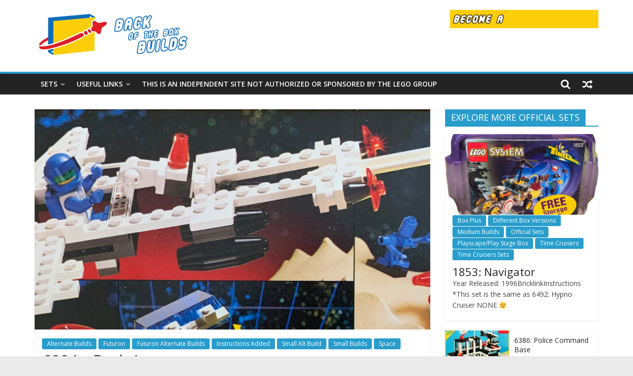

--- FILE ---
content_type: text/html; charset=UTF-8
request_url: https://www.backoftheboxbuilds.com/6884-back-a/
body_size: 16122
content:
<!DOCTYPE html>
<html lang="en-US">
<head>
			<meta charset="UTF-8" />
		<meta name="viewport" content="width=device-width, initial-scale=1">
		<link rel="profile" href="https://gmpg.org/xfn/11" />
		<meta name='robots' content='index, follow, max-image-preview:large, max-snippet:-1, max-video-preview:-1' />

	<!-- This site is optimized with the Yoast SEO plugin v19.4 - https://yoast.com/wordpress/plugins/seo/ -->
	<title>6884 - Back A - Back of the Box Builds</title>
	<link rel="canonical" href="https://www.backoftheboxbuilds.com/6884-back-a/" />
	<meta property="og:locale" content="en_US" />
	<meta property="og:type" content="article" />
	<meta property="og:title" content="6884 - Back A - Back of the Box Builds" />
	<meta property="og:description" content="From: 6884: Aero-ModuleName: Aero Speeder Instructions: View PDF | Download .io File" />
	<meta property="og:url" content="https://www.backoftheboxbuilds.com/6884-back-a/" />
	<meta property="og:site_name" content="Back of the Box Builds" />
	<meta property="article:published_time" content="2019-09-24T04:32:16+00:00" />
	<meta property="article:modified_time" content="2021-10-25T18:12:31+00:00" />
	<meta property="og:image" content="https://www.backoftheboxbuilds.com/wp-content/uploads/2019/09/6884_Back_A-1024x427.jpg" />
	<meta property="og:image:width" content="1024" />
	<meta property="og:image:height" content="427" />
	<meta property="og:image:type" content="image/jpeg" />
	<meta name="author" content="Master Builder" />
	<meta name="twitter:card" content="summary_large_image" />
	<meta name="twitter:label1" content="Written by" />
	<meta name="twitter:data1" content="Master Builder" />
	<script type="application/ld+json" class="yoast-schema-graph">{"@context":"https://schema.org","@graph":[{"@type":"Organization","@id":"https://www.backoftheboxbuilds.com/#organization","name":"Back of the Box Builds","url":"https://www.backoftheboxbuilds.com/","sameAs":[],"logo":{"@type":"ImageObject","inLanguage":"en-US","@id":"https://www.backoftheboxbuilds.com/#/schema/logo/image/","url":"https://www.backoftheboxbuilds.com/wp-content/uploads/2024/04/BOTBB_Featured-scaled.jpg","contentUrl":"https://www.backoftheboxbuilds.com/wp-content/uploads/2024/04/BOTBB_Featured-scaled.jpg","width":2560,"height":1791,"caption":"Back of the Box Builds"},"image":{"@id":"https://www.backoftheboxbuilds.com/#/schema/logo/image/"}},{"@type":"WebSite","@id":"https://www.backoftheboxbuilds.com/#website","url":"https://www.backoftheboxbuilds.com/","name":"Back of the Box Builds","description":"LEGO Alternate Builds!","publisher":{"@id":"https://www.backoftheboxbuilds.com/#organization"},"potentialAction":[{"@type":"SearchAction","target":{"@type":"EntryPoint","urlTemplate":"https://www.backoftheboxbuilds.com/?s={search_term_string}"},"query-input":"required name=search_term_string"}],"inLanguage":"en-US"},{"@type":"ImageObject","inLanguage":"en-US","@id":"https://www.backoftheboxbuilds.com/6884-back-a/#primaryimage","url":"https://www.backoftheboxbuilds.com/wp-content/uploads/2019/09/6884_Back_A.jpg","contentUrl":"https://www.backoftheboxbuilds.com/wp-content/uploads/2019/09/6884_Back_A.jpg","width":2489,"height":1037,"caption":"Back A"},{"@type":"WebPage","@id":"https://www.backoftheboxbuilds.com/6884-back-a/","url":"https://www.backoftheboxbuilds.com/6884-back-a/","name":"6884 - Back A - Back of the Box Builds","isPartOf":{"@id":"https://www.backoftheboxbuilds.com/#website"},"primaryImageOfPage":{"@id":"https://www.backoftheboxbuilds.com/6884-back-a/#primaryimage"},"image":{"@id":"https://www.backoftheboxbuilds.com/6884-back-a/#primaryimage"},"thumbnailUrl":"https://www.backoftheboxbuilds.com/wp-content/uploads/2019/09/6884_Back_A.jpg","datePublished":"2019-09-24T04:32:16+00:00","dateModified":"2021-10-25T18:12:31+00:00","breadcrumb":{"@id":"https://www.backoftheboxbuilds.com/6884-back-a/#breadcrumb"},"inLanguage":"en-US","potentialAction":[{"@type":"ReadAction","target":["https://www.backoftheboxbuilds.com/6884-back-a/"]}]},{"@type":"BreadcrumbList","@id":"https://www.backoftheboxbuilds.com/6884-back-a/#breadcrumb","itemListElement":[{"@type":"ListItem","position":1,"name":"Home","item":"https://www.backoftheboxbuilds.com/"},{"@type":"ListItem","position":2,"name":"6884 &#8211; Back A"}]},{"@type":"Article","@id":"https://www.backoftheboxbuilds.com/6884-back-a/#article","isPartOf":{"@id":"https://www.backoftheboxbuilds.com/6884-back-a/"},"author":{"name":"Master Builder","@id":"https://www.backoftheboxbuilds.com/#/schema/person/06eea27988f010d05cb5c763c24845c4"},"headline":"6884 &#8211; Back A","datePublished":"2019-09-24T04:32:16+00:00","dateModified":"2021-10-25T18:12:31+00:00","mainEntityOfPage":{"@id":"https://www.backoftheboxbuilds.com/6884-back-a/"},"wordCount":26,"commentCount":0,"publisher":{"@id":"https://www.backoftheboxbuilds.com/#organization"},"image":{"@id":"https://www.backoftheboxbuilds.com/6884-back-a/#primaryimage"},"thumbnailUrl":"https://www.backoftheboxbuilds.com/wp-content/uploads/2019/09/6884_Back_A.jpg","articleSection":["Alternate Builds","Futuron","Futuron Alternate Builds","Instructions Added","Small Alt Build","Small Builds","Space"],"inLanguage":"en-US"},{"@type":"Person","@id":"https://www.backoftheboxbuilds.com/#/schema/person/06eea27988f010d05cb5c763c24845c4","name":"Master Builder","image":{"@type":"ImageObject","inLanguage":"en-US","@id":"https://www.backoftheboxbuilds.com/#/schema/person/image/","url":"https://secure.gravatar.com/avatar/0db078672fd4aa719fa8e4c4dc55178a?s=96&d=mm&r=g","contentUrl":"https://secure.gravatar.com/avatar/0db078672fd4aa719fa8e4c4dc55178a?s=96&d=mm&r=g","caption":"Master Builder"},"sameAs":["http://www.backoftheboxbuilds.com"],"url":"https://www.backoftheboxbuilds.com/author/masterbuilder/"}]}</script>
	<!-- / Yoast SEO plugin. -->


<link rel='dns-prefetch' href='//www.backoftheboxbuilds.com' />
<link rel='dns-prefetch' href='//fonts.googleapis.com' />
<link rel="alternate" type="application/rss+xml" title="Back of the Box Builds &raquo; Feed" href="https://www.backoftheboxbuilds.com/feed/" />
<script type="text/javascript">
/* <![CDATA[ */
window._wpemojiSettings = {"baseUrl":"https:\/\/s.w.org\/images\/core\/emoji\/14.0.0\/72x72\/","ext":".png","svgUrl":"https:\/\/s.w.org\/images\/core\/emoji\/14.0.0\/svg\/","svgExt":".svg","source":{"concatemoji":"https:\/\/www.backoftheboxbuilds.com\/wp-includes\/js\/wp-emoji-release.min.js?ver=6.4.7"}};
/*! This file is auto-generated */
!function(i,n){var o,s,e;function c(e){try{var t={supportTests:e,timestamp:(new Date).valueOf()};sessionStorage.setItem(o,JSON.stringify(t))}catch(e){}}function p(e,t,n){e.clearRect(0,0,e.canvas.width,e.canvas.height),e.fillText(t,0,0);var t=new Uint32Array(e.getImageData(0,0,e.canvas.width,e.canvas.height).data),r=(e.clearRect(0,0,e.canvas.width,e.canvas.height),e.fillText(n,0,0),new Uint32Array(e.getImageData(0,0,e.canvas.width,e.canvas.height).data));return t.every(function(e,t){return e===r[t]})}function u(e,t,n){switch(t){case"flag":return n(e,"\ud83c\udff3\ufe0f\u200d\u26a7\ufe0f","\ud83c\udff3\ufe0f\u200b\u26a7\ufe0f")?!1:!n(e,"\ud83c\uddfa\ud83c\uddf3","\ud83c\uddfa\u200b\ud83c\uddf3")&&!n(e,"\ud83c\udff4\udb40\udc67\udb40\udc62\udb40\udc65\udb40\udc6e\udb40\udc67\udb40\udc7f","\ud83c\udff4\u200b\udb40\udc67\u200b\udb40\udc62\u200b\udb40\udc65\u200b\udb40\udc6e\u200b\udb40\udc67\u200b\udb40\udc7f");case"emoji":return!n(e,"\ud83e\udef1\ud83c\udffb\u200d\ud83e\udef2\ud83c\udfff","\ud83e\udef1\ud83c\udffb\u200b\ud83e\udef2\ud83c\udfff")}return!1}function f(e,t,n){var r="undefined"!=typeof WorkerGlobalScope&&self instanceof WorkerGlobalScope?new OffscreenCanvas(300,150):i.createElement("canvas"),a=r.getContext("2d",{willReadFrequently:!0}),o=(a.textBaseline="top",a.font="600 32px Arial",{});return e.forEach(function(e){o[e]=t(a,e,n)}),o}function t(e){var t=i.createElement("script");t.src=e,t.defer=!0,i.head.appendChild(t)}"undefined"!=typeof Promise&&(o="wpEmojiSettingsSupports",s=["flag","emoji"],n.supports={everything:!0,everythingExceptFlag:!0},e=new Promise(function(e){i.addEventListener("DOMContentLoaded",e,{once:!0})}),new Promise(function(t){var n=function(){try{var e=JSON.parse(sessionStorage.getItem(o));if("object"==typeof e&&"number"==typeof e.timestamp&&(new Date).valueOf()<e.timestamp+604800&&"object"==typeof e.supportTests)return e.supportTests}catch(e){}return null}();if(!n){if("undefined"!=typeof Worker&&"undefined"!=typeof OffscreenCanvas&&"undefined"!=typeof URL&&URL.createObjectURL&&"undefined"!=typeof Blob)try{var e="postMessage("+f.toString()+"("+[JSON.stringify(s),u.toString(),p.toString()].join(",")+"));",r=new Blob([e],{type:"text/javascript"}),a=new Worker(URL.createObjectURL(r),{name:"wpTestEmojiSupports"});return void(a.onmessage=function(e){c(n=e.data),a.terminate(),t(n)})}catch(e){}c(n=f(s,u,p))}t(n)}).then(function(e){for(var t in e)n.supports[t]=e[t],n.supports.everything=n.supports.everything&&n.supports[t],"flag"!==t&&(n.supports.everythingExceptFlag=n.supports.everythingExceptFlag&&n.supports[t]);n.supports.everythingExceptFlag=n.supports.everythingExceptFlag&&!n.supports.flag,n.DOMReady=!1,n.readyCallback=function(){n.DOMReady=!0}}).then(function(){return e}).then(function(){var e;n.supports.everything||(n.readyCallback(),(e=n.source||{}).concatemoji?t(e.concatemoji):e.wpemoji&&e.twemoji&&(t(e.twemoji),t(e.wpemoji)))}))}((window,document),window._wpemojiSettings);
/* ]]> */
</script>
<style id='wp-emoji-styles-inline-css' type='text/css'>

	img.wp-smiley, img.emoji {
		display: inline !important;
		border: none !important;
		box-shadow: none !important;
		height: 1em !important;
		width: 1em !important;
		margin: 0 0.07em !important;
		vertical-align: -0.1em !important;
		background: none !important;
		padding: 0 !important;
	}
</style>
<link rel='stylesheet' id='wp-block-library-css' href='https://www.backoftheboxbuilds.com/wp-includes/css/dist/block-library/style.min.css?ver=6.4.7' type='text/css' media='all' />
<style id='wp-block-library-theme-inline-css' type='text/css'>
.wp-block-audio figcaption{color:#555;font-size:13px;text-align:center}.is-dark-theme .wp-block-audio figcaption{color:hsla(0,0%,100%,.65)}.wp-block-audio{margin:0 0 1em}.wp-block-code{border:1px solid #ccc;border-radius:4px;font-family:Menlo,Consolas,monaco,monospace;padding:.8em 1em}.wp-block-embed figcaption{color:#555;font-size:13px;text-align:center}.is-dark-theme .wp-block-embed figcaption{color:hsla(0,0%,100%,.65)}.wp-block-embed{margin:0 0 1em}.blocks-gallery-caption{color:#555;font-size:13px;text-align:center}.is-dark-theme .blocks-gallery-caption{color:hsla(0,0%,100%,.65)}.wp-block-image figcaption{color:#555;font-size:13px;text-align:center}.is-dark-theme .wp-block-image figcaption{color:hsla(0,0%,100%,.65)}.wp-block-image{margin:0 0 1em}.wp-block-pullquote{border-bottom:4px solid;border-top:4px solid;color:currentColor;margin-bottom:1.75em}.wp-block-pullquote cite,.wp-block-pullquote footer,.wp-block-pullquote__citation{color:currentColor;font-size:.8125em;font-style:normal;text-transform:uppercase}.wp-block-quote{border-left:.25em solid;margin:0 0 1.75em;padding-left:1em}.wp-block-quote cite,.wp-block-quote footer{color:currentColor;font-size:.8125em;font-style:normal;position:relative}.wp-block-quote.has-text-align-right{border-left:none;border-right:.25em solid;padding-left:0;padding-right:1em}.wp-block-quote.has-text-align-center{border:none;padding-left:0}.wp-block-quote.is-large,.wp-block-quote.is-style-large,.wp-block-quote.is-style-plain{border:none}.wp-block-search .wp-block-search__label{font-weight:700}.wp-block-search__button{border:1px solid #ccc;padding:.375em .625em}:where(.wp-block-group.has-background){padding:1.25em 2.375em}.wp-block-separator.has-css-opacity{opacity:.4}.wp-block-separator{border:none;border-bottom:2px solid;margin-left:auto;margin-right:auto}.wp-block-separator.has-alpha-channel-opacity{opacity:1}.wp-block-separator:not(.is-style-wide):not(.is-style-dots){width:100px}.wp-block-separator.has-background:not(.is-style-dots){border-bottom:none;height:1px}.wp-block-separator.has-background:not(.is-style-wide):not(.is-style-dots){height:2px}.wp-block-table{margin:0 0 1em}.wp-block-table td,.wp-block-table th{word-break:normal}.wp-block-table figcaption{color:#555;font-size:13px;text-align:center}.is-dark-theme .wp-block-table figcaption{color:hsla(0,0%,100%,.65)}.wp-block-video figcaption{color:#555;font-size:13px;text-align:center}.is-dark-theme .wp-block-video figcaption{color:hsla(0,0%,100%,.65)}.wp-block-video{margin:0 0 1em}.wp-block-template-part.has-background{margin-bottom:0;margin-top:0;padding:1.25em 2.375em}
</style>
<style id='classic-theme-styles-inline-css' type='text/css'>
/*! This file is auto-generated */
.wp-block-button__link{color:#fff;background-color:#32373c;border-radius:9999px;box-shadow:none;text-decoration:none;padding:calc(.667em + 2px) calc(1.333em + 2px);font-size:1.125em}.wp-block-file__button{background:#32373c;color:#fff;text-decoration:none}
</style>
<style id='global-styles-inline-css' type='text/css'>
body{--wp--preset--color--black: #000000;--wp--preset--color--cyan-bluish-gray: #abb8c3;--wp--preset--color--white: #ffffff;--wp--preset--color--pale-pink: #f78da7;--wp--preset--color--vivid-red: #cf2e2e;--wp--preset--color--luminous-vivid-orange: #ff6900;--wp--preset--color--luminous-vivid-amber: #fcb900;--wp--preset--color--light-green-cyan: #7bdcb5;--wp--preset--color--vivid-green-cyan: #00d084;--wp--preset--color--pale-cyan-blue: #8ed1fc;--wp--preset--color--vivid-cyan-blue: #0693e3;--wp--preset--color--vivid-purple: #9b51e0;--wp--preset--gradient--vivid-cyan-blue-to-vivid-purple: linear-gradient(135deg,rgba(6,147,227,1) 0%,rgb(155,81,224) 100%);--wp--preset--gradient--light-green-cyan-to-vivid-green-cyan: linear-gradient(135deg,rgb(122,220,180) 0%,rgb(0,208,130) 100%);--wp--preset--gradient--luminous-vivid-amber-to-luminous-vivid-orange: linear-gradient(135deg,rgba(252,185,0,1) 0%,rgba(255,105,0,1) 100%);--wp--preset--gradient--luminous-vivid-orange-to-vivid-red: linear-gradient(135deg,rgba(255,105,0,1) 0%,rgb(207,46,46) 100%);--wp--preset--gradient--very-light-gray-to-cyan-bluish-gray: linear-gradient(135deg,rgb(238,238,238) 0%,rgb(169,184,195) 100%);--wp--preset--gradient--cool-to-warm-spectrum: linear-gradient(135deg,rgb(74,234,220) 0%,rgb(151,120,209) 20%,rgb(207,42,186) 40%,rgb(238,44,130) 60%,rgb(251,105,98) 80%,rgb(254,248,76) 100%);--wp--preset--gradient--blush-light-purple: linear-gradient(135deg,rgb(255,206,236) 0%,rgb(152,150,240) 100%);--wp--preset--gradient--blush-bordeaux: linear-gradient(135deg,rgb(254,205,165) 0%,rgb(254,45,45) 50%,rgb(107,0,62) 100%);--wp--preset--gradient--luminous-dusk: linear-gradient(135deg,rgb(255,203,112) 0%,rgb(199,81,192) 50%,rgb(65,88,208) 100%);--wp--preset--gradient--pale-ocean: linear-gradient(135deg,rgb(255,245,203) 0%,rgb(182,227,212) 50%,rgb(51,167,181) 100%);--wp--preset--gradient--electric-grass: linear-gradient(135deg,rgb(202,248,128) 0%,rgb(113,206,126) 100%);--wp--preset--gradient--midnight: linear-gradient(135deg,rgb(2,3,129) 0%,rgb(40,116,252) 100%);--wp--preset--font-size--small: 13px;--wp--preset--font-size--medium: 20px;--wp--preset--font-size--large: 36px;--wp--preset--font-size--x-large: 42px;--wp--preset--spacing--20: 0.44rem;--wp--preset--spacing--30: 0.67rem;--wp--preset--spacing--40: 1rem;--wp--preset--spacing--50: 1.5rem;--wp--preset--spacing--60: 2.25rem;--wp--preset--spacing--70: 3.38rem;--wp--preset--spacing--80: 5.06rem;--wp--preset--shadow--natural: 6px 6px 9px rgba(0, 0, 0, 0.2);--wp--preset--shadow--deep: 12px 12px 50px rgba(0, 0, 0, 0.4);--wp--preset--shadow--sharp: 6px 6px 0px rgba(0, 0, 0, 0.2);--wp--preset--shadow--outlined: 6px 6px 0px -3px rgba(255, 255, 255, 1), 6px 6px rgba(0, 0, 0, 1);--wp--preset--shadow--crisp: 6px 6px 0px rgba(0, 0, 0, 1);}:where(.is-layout-flex){gap: 0.5em;}:where(.is-layout-grid){gap: 0.5em;}body .is-layout-flow > .alignleft{float: left;margin-inline-start: 0;margin-inline-end: 2em;}body .is-layout-flow > .alignright{float: right;margin-inline-start: 2em;margin-inline-end: 0;}body .is-layout-flow > .aligncenter{margin-left: auto !important;margin-right: auto !important;}body .is-layout-constrained > .alignleft{float: left;margin-inline-start: 0;margin-inline-end: 2em;}body .is-layout-constrained > .alignright{float: right;margin-inline-start: 2em;margin-inline-end: 0;}body .is-layout-constrained > .aligncenter{margin-left: auto !important;margin-right: auto !important;}body .is-layout-constrained > :where(:not(.alignleft):not(.alignright):not(.alignfull)){max-width: var(--wp--style--global--content-size);margin-left: auto !important;margin-right: auto !important;}body .is-layout-constrained > .alignwide{max-width: var(--wp--style--global--wide-size);}body .is-layout-flex{display: flex;}body .is-layout-flex{flex-wrap: wrap;align-items: center;}body .is-layout-flex > *{margin: 0;}body .is-layout-grid{display: grid;}body .is-layout-grid > *{margin: 0;}:where(.wp-block-columns.is-layout-flex){gap: 2em;}:where(.wp-block-columns.is-layout-grid){gap: 2em;}:where(.wp-block-post-template.is-layout-flex){gap: 1.25em;}:where(.wp-block-post-template.is-layout-grid){gap: 1.25em;}.has-black-color{color: var(--wp--preset--color--black) !important;}.has-cyan-bluish-gray-color{color: var(--wp--preset--color--cyan-bluish-gray) !important;}.has-white-color{color: var(--wp--preset--color--white) !important;}.has-pale-pink-color{color: var(--wp--preset--color--pale-pink) !important;}.has-vivid-red-color{color: var(--wp--preset--color--vivid-red) !important;}.has-luminous-vivid-orange-color{color: var(--wp--preset--color--luminous-vivid-orange) !important;}.has-luminous-vivid-amber-color{color: var(--wp--preset--color--luminous-vivid-amber) !important;}.has-light-green-cyan-color{color: var(--wp--preset--color--light-green-cyan) !important;}.has-vivid-green-cyan-color{color: var(--wp--preset--color--vivid-green-cyan) !important;}.has-pale-cyan-blue-color{color: var(--wp--preset--color--pale-cyan-blue) !important;}.has-vivid-cyan-blue-color{color: var(--wp--preset--color--vivid-cyan-blue) !important;}.has-vivid-purple-color{color: var(--wp--preset--color--vivid-purple) !important;}.has-black-background-color{background-color: var(--wp--preset--color--black) !important;}.has-cyan-bluish-gray-background-color{background-color: var(--wp--preset--color--cyan-bluish-gray) !important;}.has-white-background-color{background-color: var(--wp--preset--color--white) !important;}.has-pale-pink-background-color{background-color: var(--wp--preset--color--pale-pink) !important;}.has-vivid-red-background-color{background-color: var(--wp--preset--color--vivid-red) !important;}.has-luminous-vivid-orange-background-color{background-color: var(--wp--preset--color--luminous-vivid-orange) !important;}.has-luminous-vivid-amber-background-color{background-color: var(--wp--preset--color--luminous-vivid-amber) !important;}.has-light-green-cyan-background-color{background-color: var(--wp--preset--color--light-green-cyan) !important;}.has-vivid-green-cyan-background-color{background-color: var(--wp--preset--color--vivid-green-cyan) !important;}.has-pale-cyan-blue-background-color{background-color: var(--wp--preset--color--pale-cyan-blue) !important;}.has-vivid-cyan-blue-background-color{background-color: var(--wp--preset--color--vivid-cyan-blue) !important;}.has-vivid-purple-background-color{background-color: var(--wp--preset--color--vivid-purple) !important;}.has-black-border-color{border-color: var(--wp--preset--color--black) !important;}.has-cyan-bluish-gray-border-color{border-color: var(--wp--preset--color--cyan-bluish-gray) !important;}.has-white-border-color{border-color: var(--wp--preset--color--white) !important;}.has-pale-pink-border-color{border-color: var(--wp--preset--color--pale-pink) !important;}.has-vivid-red-border-color{border-color: var(--wp--preset--color--vivid-red) !important;}.has-luminous-vivid-orange-border-color{border-color: var(--wp--preset--color--luminous-vivid-orange) !important;}.has-luminous-vivid-amber-border-color{border-color: var(--wp--preset--color--luminous-vivid-amber) !important;}.has-light-green-cyan-border-color{border-color: var(--wp--preset--color--light-green-cyan) !important;}.has-vivid-green-cyan-border-color{border-color: var(--wp--preset--color--vivid-green-cyan) !important;}.has-pale-cyan-blue-border-color{border-color: var(--wp--preset--color--pale-cyan-blue) !important;}.has-vivid-cyan-blue-border-color{border-color: var(--wp--preset--color--vivid-cyan-blue) !important;}.has-vivid-purple-border-color{border-color: var(--wp--preset--color--vivid-purple) !important;}.has-vivid-cyan-blue-to-vivid-purple-gradient-background{background: var(--wp--preset--gradient--vivid-cyan-blue-to-vivid-purple) !important;}.has-light-green-cyan-to-vivid-green-cyan-gradient-background{background: var(--wp--preset--gradient--light-green-cyan-to-vivid-green-cyan) !important;}.has-luminous-vivid-amber-to-luminous-vivid-orange-gradient-background{background: var(--wp--preset--gradient--luminous-vivid-amber-to-luminous-vivid-orange) !important;}.has-luminous-vivid-orange-to-vivid-red-gradient-background{background: var(--wp--preset--gradient--luminous-vivid-orange-to-vivid-red) !important;}.has-very-light-gray-to-cyan-bluish-gray-gradient-background{background: var(--wp--preset--gradient--very-light-gray-to-cyan-bluish-gray) !important;}.has-cool-to-warm-spectrum-gradient-background{background: var(--wp--preset--gradient--cool-to-warm-spectrum) !important;}.has-blush-light-purple-gradient-background{background: var(--wp--preset--gradient--blush-light-purple) !important;}.has-blush-bordeaux-gradient-background{background: var(--wp--preset--gradient--blush-bordeaux) !important;}.has-luminous-dusk-gradient-background{background: var(--wp--preset--gradient--luminous-dusk) !important;}.has-pale-ocean-gradient-background{background: var(--wp--preset--gradient--pale-ocean) !important;}.has-electric-grass-gradient-background{background: var(--wp--preset--gradient--electric-grass) !important;}.has-midnight-gradient-background{background: var(--wp--preset--gradient--midnight) !important;}.has-small-font-size{font-size: var(--wp--preset--font-size--small) !important;}.has-medium-font-size{font-size: var(--wp--preset--font-size--medium) !important;}.has-large-font-size{font-size: var(--wp--preset--font-size--large) !important;}.has-x-large-font-size{font-size: var(--wp--preset--font-size--x-large) !important;}
.wp-block-navigation a:where(:not(.wp-element-button)){color: inherit;}
:where(.wp-block-post-template.is-layout-flex){gap: 1.25em;}:where(.wp-block-post-template.is-layout-grid){gap: 1.25em;}
:where(.wp-block-columns.is-layout-flex){gap: 2em;}:where(.wp-block-columns.is-layout-grid){gap: 2em;}
.wp-block-pullquote{font-size: 1.5em;line-height: 1.6;}
</style>
<link rel='stylesheet' id='dashicons-css' href='https://www.backoftheboxbuilds.com/wp-includes/css/dashicons.min.css?ver=6.4.7' type='text/css' media='all' />
<link rel='stylesheet' id='everest-forms-general-css' href='https://www.backoftheboxbuilds.com/wp-content/plugins/everest-forms/assets/css/everest-forms.css?ver=3.3.0' type='text/css' media='all' />
<link rel='stylesheet' id='jquery-intl-tel-input-css' href='https://www.backoftheboxbuilds.com/wp-content/plugins/everest-forms/assets/css/intlTelInput.css?ver=3.3.0' type='text/css' media='all' />
<link rel='stylesheet' id='parent-style-css' href='https://www.backoftheboxbuilds.com/wp-content/themes/colormag-pro/style.css?ver=6.4.7' type='text/css' media='all' />
<link rel='stylesheet' id='child-style-css' href='https://www.backoftheboxbuilds.com/wp-content/themes/ColorMag-Pro-Child/style.css?ver=1.0' type='text/css' media='all' />
<link rel='stylesheet' id='colormag_style-css' href='https://www.backoftheboxbuilds.com/wp-content/themes/ColorMag-Pro-Child/style.css?ver=3.2.9' type='text/css' media='all' />
<link rel='stylesheet' id='colormag-fontawesome-css' href='https://www.backoftheboxbuilds.com/wp-content/themes/colormag-pro/fontawesome/css/font-awesome.min.css?ver=3.2.9' type='text/css' media='all' />
<link rel='stylesheet' id='colormag_googlefonts-css' href='//fonts.googleapis.com/css?family=Open+Sans%3A600%2Cregular&#038;subset=latin&#038;1&#038;display=swap&#038;ver=3.2.9' type='text/css' media='all' />
<link rel='stylesheet' id='slb_core-css' href='https://www.backoftheboxbuilds.com/wp-content/plugins/simple-lightbox/client/css/app.css?ver=2.7.1' type='text/css' media='all' />
<link rel='stylesheet' id='myStyleSheets-css' href='https://www.backoftheboxbuilds.com/wp-content/plugins/wp-latest-posts/css/wplp_front.css?ver=6.4.7' type='text/css' media='all' />
<link rel='stylesheet' id='myFonts-css' href='https://fonts.googleapis.com/css?family=Raleway%3A400%2C500%2C600%2C700%2C800%2C900%7CAlegreya%3A400%2C400italic%2C700%2C700italic%2C900%2C900italic%7CVarela+Round&#038;subset=latin%2Clatin-ext&#038;ver=6.4.7' type='text/css' media='all' />
<script type="text/javascript" src="https://www.backoftheboxbuilds.com/wp-includes/js/jquery/jquery.min.js?ver=3.7.1" id="jquery-core-js"></script>
<script type="text/javascript" src="https://www.backoftheboxbuilds.com/wp-includes/js/jquery/jquery-migrate.min.js?ver=3.4.1" id="jquery-migrate-js"></script>
<!--[if lte IE 8]>
<script type="text/javascript" src="https://www.backoftheboxbuilds.com/wp-content/themes/colormag-pro/js/html5shiv.min.js?ver=3.2.9" id="html5-js"></script>
<![endif]-->
<link rel="https://api.w.org/" href="https://www.backoftheboxbuilds.com/wp-json/" /><link rel="alternate" type="application/json" href="https://www.backoftheboxbuilds.com/wp-json/wp/v2/posts/756" /><link rel="EditURI" type="application/rsd+xml" title="RSD" href="https://www.backoftheboxbuilds.com/xmlrpc.php?rsd" />
<meta name="generator" content="WordPress 6.4.7" />
<meta name="generator" content="Everest Forms 3.3.0" />
<link rel='shortlink' href='https://www.backoftheboxbuilds.com/?p=756' />
<link rel="alternate" type="application/json+oembed" href="https://www.backoftheboxbuilds.com/wp-json/oembed/1.0/embed?url=https%3A%2F%2Fwww.backoftheboxbuilds.com%2F6884-back-a%2F" />
<link rel="alternate" type="text/xml+oembed" href="https://www.backoftheboxbuilds.com/wp-json/oembed/1.0/embed?url=https%3A%2F%2Fwww.backoftheboxbuilds.com%2F6884-back-a%2F&#038;format=xml" />
<!-- Global site tag (gtag.js) - Google Analytics -->
<script async src="https://www.googletagmanager.com/gtag/js?id=UA-148023572-1"></script>
<script>
  window.dataLayer = window.dataLayer || [];
  function gtag(){dataLayer.push(arguments);}
  gtag('js', new Date());

  gtag('config', 'UA-148023572-1');
</script><link rel="icon" href="https://www.backoftheboxbuilds.com/wp-content/uploads/2019/09/BOTBB_START_TEXT_WHITE_150x150.jpg" sizes="32x32" />
<link rel="icon" href="https://www.backoftheboxbuilds.com/wp-content/uploads/2019/09/BOTBB_START_TEXT_WHITE_150x150.jpg" sizes="192x192" />
<link rel="apple-touch-icon" href="https://www.backoftheboxbuilds.com/wp-content/uploads/2019/09/BOTBB_START_TEXT_WHITE_150x150.jpg" />
<meta name="msapplication-TileImage" content="https://www.backoftheboxbuilds.com/wp-content/uploads/2019/09/BOTBB_START_TEXT_WHITE_150x150.jpg" />
		<style type="text/css" id="wp-custom-css">
			.below-entry-meta {
display: none;
}

.home .entry-content, .archive .entry-content {
    display: none;
}

/* Remove previous & next in single posts */
.default-wp-page {
    display: none;
}

		</style>
		</head>

<body class="post-template-default single single-post postid-756 single-format-standard wp-custom-logo wp-embed-responsive everest-forms-no-js  wide">

		<div id="page" class="hfeed site">
				<a class="skip-link screen-reader-text" href="#main">Skip to content</a>
				<header id="masthead" class="site-header clearfix ">
				<div id="header-text-nav-container" class="clearfix">
		
		<div class="inner-wrap">
			<div id="header-text-nav-wrap" class="clearfix">

				<div id="header-left-section">
											<div id="header-logo-image">
							<a href="https://www.backoftheboxbuilds.com/" class="custom-logo-link" rel="home"><img width="325" height="100" src="https://www.backoftheboxbuilds.com/wp-content/uploads/2022/01/BOTBB_START_LOGO_TEXT_325x100.png" class="custom-logo" alt="Back of the Box Builds" decoding="async" srcset="" sizes="(max-width: 325px) 100vw, 325px" /></a>						</div><!-- #header-logo-image -->
						
					<div id="header-text" class="screen-reader-text">
													<h3 id="site-title">
								<a href="https://www.backoftheboxbuilds.com/" title="Back of the Box Builds" rel="home">Back of the Box Builds</a>
							</h3>
						
													<p id="site-description">
								LEGO Alternate Builds!							</p><!-- #site-description -->
											</div><!-- #header-text -->
				</div><!-- #header-left-section -->

				<div id="header-right-section">
											<div id="header-right-sidebar" class="clearfix">
							<aside id="colormag_300x250_advertisement_widget-8" class="widget widget_300x250_advertisement clearfix">
		<div class="advertisement_300x250">
			<div class="advertisement-content"><a href="http://botbb.io/master-builder" class="single_ad_300x250" target="_blank" rel="nofollow"><img src="https://www.backoftheboxbuilds.com/wp-content/uploads/2023/08/BOTBB_Master_Builder_Ad_Banner_728x90-1.gif" width="300" height="250" alt=""></a></div>		</div>

		</aside>						</div>
										</div><!-- #header-right-section -->

			</div><!-- #header-text-nav-wrap -->
		</div><!-- .inner-wrap -->

		
			<nav id="site-navigation"
				 class="main-navigation clearfix">
				<div class="inner-wrap clearfix">
					
											<div class="search-random-icons-container">
							
		<div class="random-post">
							<a href="https://www.backoftheboxbuilds.com/6887-back-d/" title="View a random post">
					<i class="fa fa-random"></i>
				</a>
					</div>

										<div class="top-search-wrap">
									<i class="fa fa-search search-top"></i>
									<div class="search-form-top">
										
<form action="https://www.backoftheboxbuilds.com/" class="search-form searchform clearfix" method="get" role="search">

	<div class="search-wrap">
		<input type="search"
		       class="s field"
		       name="s"
		       value=""
		       placeholder="Search"
		/>

		<button class="search-icon" type="submit"></button>
	</div>

</form><!-- .searchform -->
									</div>
								</div>
													</div>
					
					<p class="menu-toggle"></p>
					<div class="menu-primary-container"><ul id="menu-primary" class="menu"><li id="menu-item-993" class="menu-item menu-item-type-custom menu-item-object-custom menu-item-has-children menu-item-993"><a>SETS</a>
<ul class="sub-menu">
	<li id="menu-item-1507" class="menu-item menu-item-type-post_type menu-item-object-page menu-item-1507"><a href="https://www.backoftheboxbuilds.com/adventurers/">Adventurers</a></li>
	<li id="menu-item-1556" class="menu-item menu-item-type-post_type menu-item-object-page menu-item-1556"><a href="https://www.backoftheboxbuilds.com/aquazone/">Aquazone</a></li>
	<li id="menu-item-3228" class="menu-item menu-item-type-post_type menu-item-object-page menu-item-3228"><a href="https://www.backoftheboxbuilds.com/belville/">Belville</a></li>
	<li id="menu-item-1036" class="menu-item menu-item-type-post_type menu-item-object-page menu-item-1036"><a href="https://www.backoftheboxbuilds.com/building-set-with-people/">Building Set with People</a></li>
	<li id="menu-item-996" class="menu-item menu-item-type-post_type menu-item-object-page menu-item-996"><a href="https://www.backoftheboxbuilds.com/castle/">Castle</a></li>
	<li id="menu-item-5186" class="menu-item menu-item-type-post_type menu-item-object-page menu-item-5186"><a href="https://www.backoftheboxbuilds.com/duplo/">Duplo</a></li>
	<li id="menu-item-8658" class="menu-item menu-item-type-post_type menu-item-object-page menu-item-8658"><a href="https://www.backoftheboxbuilds.com/fabuland/">Fabuland</a></li>
	<li id="menu-item-3288" class="menu-item menu-item-type-post_type menu-item-object-page menu-item-3288"><a href="https://www.backoftheboxbuilds.com/harry-potter/">Harry Potter</a></li>
	<li id="menu-item-2709" class="menu-item menu-item-type-post_type menu-item-object-page menu-item-2709"><a href="https://www.backoftheboxbuilds.com/holiday-and-event/">Holiday and Event</a></li>
	<li id="menu-item-7942" class="menu-item menu-item-type-post_type menu-item-object-page menu-item-7942"><a href="https://www.backoftheboxbuilds.com/legoland/">LEGOLAND</a></li>
	<li id="menu-item-2797" class="menu-item menu-item-type-post_type menu-item-object-page menu-item-2797"><a href="https://www.backoftheboxbuilds.com/model-team/">Model Team</a></li>
	<li id="menu-item-998" class="menu-item menu-item-type-post_type menu-item-object-page menu-item-998"><a href="https://www.backoftheboxbuilds.com/pirates/">Pirates</a></li>
	<li id="menu-item-997" class="menu-item menu-item-type-post_type menu-item-object-page menu-item-997"><a href="https://www.backoftheboxbuilds.com/space/">Space</a></li>
	<li id="menu-item-1725" class="menu-item menu-item-type-post_type menu-item-object-page menu-item-1725"><a href="https://www.backoftheboxbuilds.com/star-wars/">Star Wars</a></li>
	<li id="menu-item-1035" class="menu-item menu-item-type-post_type menu-item-object-page menu-item-1035"><a href="https://www.backoftheboxbuilds.com/technic/">Technic</a></li>
	<li id="menu-item-995" class="menu-item menu-item-type-post_type menu-item-object-page menu-item-995"><a href="https://www.backoftheboxbuilds.com/town/">Town</a></li>
	<li id="menu-item-7941" class="menu-item menu-item-type-post_type menu-item-object-page menu-item-7941"><a href="https://www.backoftheboxbuilds.com/universal-building-set/">Universal Building Set</a></li>
	<li id="menu-item-1735" class="menu-item menu-item-type-post_type menu-item-object-page menu-item-1735"><a href="https://www.backoftheboxbuilds.com/western/">Western</a></li>
	<li id="menu-item-9164" class="menu-item menu-item-type-post_type menu-item-object-page menu-item-9164"><a href="https://www.backoftheboxbuilds.com/more-sets/">More Sets</a></li>
	<li id="menu-item-3833" class="menu-item menu-item-type-post_type menu-item-object-page menu-item-3833"><a href="https://www.backoftheboxbuilds.com/misc/">Misc</a></li>
</ul>
</li>
<li id="menu-item-994" class="menu-item menu-item-type-custom menu-item-object-custom menu-item-has-children menu-item-994"><a>USEFUL LINKS</a>
<ul class="sub-menu">
	<li id="menu-item-999" class="menu-item menu-item-type-post_type menu-item-object-page menu-item-999"><a href="https://www.backoftheboxbuilds.com/submit-instructions/">Submit Instructions!</a></li>
	<li id="menu-item-1001" class="menu-item menu-item-type-custom menu-item-object-custom menu-item-1001"><a href="https://www.backoftheboxbuilds.com/category/instructions-added/">New Instructions</a></li>
	<li id="menu-item-5614" class="menu-item menu-item-type-custom menu-item-object-custom menu-item-5614"><a href="https://www.backoftheboxbuilds.com/category/official-sets/">New Official Sets</a></li>
	<li id="menu-item-1000" class="menu-item menu-item-type-custom menu-item-object-custom menu-item-1000"><a href="https://www.backoftheboxbuilds.com/category/alternate-builds/">New Alternate Builds</a></li>
	<li id="menu-item-1002" class="menu-item menu-item-type-custom menu-item-object-custom menu-item-1002"><a href="https://www.backoftheboxbuilds.com/minifigs/">Minifigs</a></li>
	<li id="menu-item-1003" class="menu-item menu-item-type-custom menu-item-object-custom menu-item-1003"><a href="https://www.backoftheboxbuilds.com/category/build-size/very-small-builds/">Very Small Builds</a></li>
	<li id="menu-item-1004" class="menu-item menu-item-type-custom menu-item-object-custom menu-item-1004"><a href="https://www.backoftheboxbuilds.com/category/build-size/small-builds/">Small Builds</a></li>
	<li id="menu-item-1005" class="menu-item menu-item-type-custom menu-item-object-custom menu-item-1005"><a href="https://www.backoftheboxbuilds.com/category/build-size/medium-builds/">Medium Builds</a></li>
	<li id="menu-item-1006" class="menu-item menu-item-type-custom menu-item-object-custom menu-item-1006"><a href="https://www.backoftheboxbuilds.com/category/build-size/large-builds/">Large Builds</a></li>
	<li id="menu-item-1007" class="menu-item menu-item-type-custom menu-item-object-custom menu-item-1007"><a href="https://www.backoftheboxbuilds.com/category/build-size/extra-large-builds/">Extra Large Builds</a></li>
	<li id="menu-item-2013" class="menu-item menu-item-type-post_type menu-item-object-page menu-item-2013"><a href="https://www.backoftheboxbuilds.com/about/">How BOTBB was Built</a></li>
</ul>
</li>
<li id="menu-item-460" class="menu-item menu-item-type-post_type menu-item-object-page menu-item-460"><a href="https://www.backoftheboxbuilds.com/submit-instructions/">THIS IS AN INDEPENDENT SITE NOT AUTHORIZED OR SPONSORED BY THE LEGO GROUP</a></li>
</ul></div>
				</div>
			</nav>

				</div><!-- #header-text-nav-container -->
				</header><!-- #masthead -->
				<div id="main" class="clearfix">
				<div class="inner-wrap clearfix">
		
	
	<div id="primary">
		<div id="content" class="clearfix ">

			
<article id="post-756" class="post-756 post type-post status-publish format-standard has-post-thumbnail hentry category-alternate-builds category-futuron category-futuron-alternate-builds category-instructions-added category-small-alt-build category-small-builds category-space">
	
	
				<div class="featured-image">
				<img width="800" height="445" src="https://www.backoftheboxbuilds.com/wp-content/uploads/2019/09/6884_Back_A-800x445.jpg" class="attachment-colormag-featured-image size-colormag-featured-image wp-post-image" alt="" decoding="async" fetchpriority="high" />			</div>

			
	<div class="article-content clearfix">

		<div class="above-entry-meta"><span class="cat-links"><a href="https://www.backoftheboxbuilds.com/category/alternate-builds/"  rel="category tag">Alternate Builds</a>&nbsp;<a href="https://www.backoftheboxbuilds.com/category/space/futuron/"  rel="category tag">Futuron</a>&nbsp;<a href="https://www.backoftheboxbuilds.com/category/space/futuron/futuron-alternate-builds/"  rel="category tag">Futuron Alternate Builds</a>&nbsp;<a href="https://www.backoftheboxbuilds.com/category/instructions-added/"  rel="category tag">Instructions Added</a>&nbsp;<a href="https://www.backoftheboxbuilds.com/category/instructions-added/small-alt-build/"  rel="category tag">Small Alt Build</a>&nbsp;<a href="https://www.backoftheboxbuilds.com/category/build-size/small-builds/"  rel="category tag">Small Builds</a>&nbsp;<a href="https://www.backoftheboxbuilds.com/category/space/"  rel="category tag">Space</a>&nbsp;</span></div>
			<header class="entry-header">
				<h1 class="entry-title">
					6884 &#8211; Back A				</h1>
			</header>

			<div class="below-entry-meta "><span class="posted-on"><a href="https://www.backoftheboxbuilds.com/6884-back-a/" title="4:32 am" rel="bookmark"><i class="fa fa-calendar-o"></i> <time class="entry-date published" datetime="2019-09-24T04:32:16+00:00">September 24, 2019</time><time class="updated" datetime="2021-10-25T18:12:31+00:00">October 25, 2021</time></a></span>		<span class="byline">
			<span class="author vcard">
				<i class="fa fa-user"></i>
				<a class="url fn n"
				href="https://www.backoftheboxbuilds.com/author/masterbuilder/"
				title="Master Builder"
				>
					Master Builder				</a>
			</span>
		</span>

		<span class="post-views"><i class="fa fa-eye"></i><span class="total-views">3098 Views</span></span></div>
		<div class="entry-content clearfix">
			<p>From: <a href="https://www.backoftheboxbuilds.com/set-6884">6884: Aero-Module</a><br>Name: <em><em><em><em><em><em><em><em><em><em><em><em>Aero Speeder </em></em></em></em></em></em></em></em></em></em></em></em><span id='easy-footnote-1-756' class='easy-footnote-margin-adjust'></span><span class='easy-footnote'><a href='#easy-footnote-bottom-1-756' title='PDF and .io file submitted on October 13, 2021 by: Krysto'><sup>1</sup></a></span><br>Instructions: <a rel="noreferrer noopener" href="https://www.backoftheboxbuilds.com/wp-content/uploads/2021/10/6884_Back_A_B_C_D_Instructions.pdf" target="_blank">View PDF</a> | <a rel="noreferrer noopener" href="https://www.backoftheboxbuilds.com/wp-content/uploads/2021/10/6884_Back_A_B_C_D.io" target="_blank">Download .io File</a></p>



<figure class="wp-block-gallery columns-0 is-cropped wp-block-gallery-1 is-layout-flex wp-block-gallery-is-layout-flex"><ul class="blocks-gallery-grid"><li class="blocks-gallery-item"><figure><a href="https://www.backoftheboxbuilds.com/6884-back-a/" class="custom-link no-lightbox" onclick="event.stopPropagation()" target="_self" rel=""><img decoding="async" width="1024" height="427" src="https://www.backoftheboxbuilds.com/wp-content/uploads/2019/09/6884_Back_A-1024x427.jpg" alt="" data-id="757" data-link="https://www.backoftheboxbuilds.com/set-6884/6884_back_a/" class="wp-image-757" srcset="https://www.backoftheboxbuilds.com/wp-content/uploads/2019/09/6884_Back_A-1024x427.jpg 1024w, https://www.backoftheboxbuilds.com/wp-content/uploads/2019/09/6884_Back_A-300x125.jpg 300w, https://www.backoftheboxbuilds.com/wp-content/uploads/2019/09/6884_Back_A-768x320.jpg 768w" sizes="(max-width: 1024px) 100vw, 1024px" /></a></figure></li></ul></figure>



<p></p>



<p></p>



<p></p>



<p></p>
<div class="easy-footnote-title"><h4>Contributions</h4></div><ol class="easy-footnotes-wrapper"><li class="easy-footnote-single"><span id="easy-footnote-bottom-1-756" class="easy-footnote-margin-adjust"></span>PDF and .io file submitted on October 13, 2021 by: Krysto<a class="easy-footnote-to-top" href="#easy-footnote-1-756"></a></li></ol>		</div>

			</div>

	</article>

			
			<ul class="default-wp-page clearfix">
				<li class="previous"><a href="https://www.backoftheboxbuilds.com/set-6884/" rel="prev"><span class="meta-nav">&larr;</span> 6884: Aero-Module</a></li>
				<li class="next"><a href="https://www.backoftheboxbuilds.com/6884-back-b/" rel="next">6884 &#8211; Back B <span class="meta-nav">&rarr;</span></a></li>
			</ul>

			
	<div class="related-posts-wrapper style-one">

		<h4 class="related-posts-main-title">
			<i class="fa fa-thumbs-up"></i><span>You May Also Like</span>
		</h4>

		<div class="related-posts clearfix ">

							<div class="single-related-posts">

											<div class="related-posts-thumbnail">
							<a href="https://www.backoftheboxbuilds.com/6057-back-a/" title="6057 &#8211; Back A">
								<img width="390" height="205" src="https://www.backoftheboxbuilds.com/wp-content/uploads/2025/04/6057_Back_A-390x205.jpg" class="attachment-colormag-featured-post-medium size-colormag-featured-post-medium wp-post-image" alt="" decoding="async" loading="lazy" />							</a>
						</div>
					
					<div class="article-content">
						<h3 class="entry-title">
							<a href="https://www.backoftheboxbuilds.com/6057-back-a/" rel="bookmark" title="6057 &#8211; Back A">
								6057 &#8211; Back A							</a>
						</h3><!--/.post-title-->

						<div class="below-entry-meta "><span class="posted-on"><a href="https://www.backoftheboxbuilds.com/6057-back-a/" title="5:03 pm" rel="bookmark"><i class="fa fa-calendar-o"></i> <time class="entry-date published" datetime="2025-04-14T17:03:19+00:00">April 14, 2025</time><time class="updated" datetime="2025-04-14T17:03:37+00:00">April 14, 2025</time></a></span>		<span class="byline">
			<span class="author vcard">
				<i class="fa fa-user"></i>
				<a class="url fn n"
				href="https://www.backoftheboxbuilds.com/author/masterbuilder/"
				title="Master Builder"
				>
					Master Builder				</a>
			</span>
		</span>

		</div>					</div>

				</div><!--/.related-->
							<div class="single-related-posts">

											<div class="related-posts-thumbnail">
							<a href="https://www.backoftheboxbuilds.com/6440-back-c/" title="6440 &#8211; Back C">
								<img width="390" height="205" src="https://www.backoftheboxbuilds.com/wp-content/uploads/2021/12/6440_Back_C-390x205.jpg" class="attachment-colormag-featured-post-medium size-colormag-featured-post-medium wp-post-image" alt="" decoding="async" loading="lazy" />							</a>
						</div>
					
					<div class="article-content">
						<h3 class="entry-title">
							<a href="https://www.backoftheboxbuilds.com/6440-back-c/" rel="bookmark" title="6440 &#8211; Back C">
								6440 &#8211; Back C							</a>
						</h3><!--/.post-title-->

						<div class="below-entry-meta "><span class="posted-on"><a href="https://www.backoftheboxbuilds.com/6440-back-c/" title="5:56 pm" rel="bookmark"><i class="fa fa-calendar-o"></i> <time class="entry-date published" datetime="2022-07-08T17:56:00+00:00">July 8, 2022</time><time class="updated" datetime="2022-07-12T19:06:25+00:00">July 12, 2022</time></a></span>		<span class="byline">
			<span class="author vcard">
				<i class="fa fa-user"></i>
				<a class="url fn n"
				href="https://www.backoftheboxbuilds.com/author/masterbuilder/"
				title="Master Builder"
				>
					Master Builder				</a>
			</span>
		</span>

		</div>					</div>

				</div><!--/.related-->
							<div class="single-related-posts">

											<div class="related-posts-thumbnail">
							<a href="https://www.backoftheboxbuilds.com/6087-back-b/" title="6087 &#8211; Back B">
								<img width="390" height="205" src="https://www.backoftheboxbuilds.com/wp-content/uploads/2022/07/6087_Back_B-390x205.jpg" class="attachment-colormag-featured-post-medium size-colormag-featured-post-medium wp-post-image" alt="" decoding="async" loading="lazy" />							</a>
						</div>
					
					<div class="article-content">
						<h3 class="entry-title">
							<a href="https://www.backoftheboxbuilds.com/6087-back-b/" rel="bookmark" title="6087 &#8211; Back B">
								6087 &#8211; Back B							</a>
						</h3><!--/.post-title-->

						<div class="below-entry-meta "><span class="posted-on"><a href="https://www.backoftheboxbuilds.com/6087-back-b/" title="10:40 pm" rel="bookmark"><i class="fa fa-calendar-o"></i> <time class="entry-date published" datetime="2023-04-19T22:40:00+00:00">April 19, 2023</time><time class="updated" datetime="2023-04-26T17:40:22+00:00">April 26, 2023</time></a></span>		<span class="byline">
			<span class="author vcard">
				<i class="fa fa-user"></i>
				<a class="url fn n"
				href="https://www.backoftheboxbuilds.com/author/masterbuilder/"
				title="Master Builder"
				>
					Master Builder				</a>
			</span>
		</span>

		</div>					</div>

				</div><!--/.related-->
							<div class="single-related-posts">

											<div class="related-posts-thumbnail">
							<a href="https://www.backoftheboxbuilds.com/6482-back-d/" title="6482 &#8211; Back D">
								<img width="390" height="205" src="https://www.backoftheboxbuilds.com/wp-content/uploads/2020/04/6482_Back_D-390x205.jpg" class="attachment-colormag-featured-post-medium size-colormag-featured-post-medium wp-post-image" alt="" decoding="async" loading="lazy" />							</a>
						</div>
					
					<div class="article-content">
						<h3 class="entry-title">
							<a href="https://www.backoftheboxbuilds.com/6482-back-d/" rel="bookmark" title="6482 &#8211; Back D">
								6482 &#8211; Back D							</a>
						</h3><!--/.post-title-->

						<div class="below-entry-meta "><span class="posted-on"><a href="https://www.backoftheboxbuilds.com/6482-back-d/" title="2:47 pm" rel="bookmark"><i class="fa fa-calendar-o"></i> <time class="entry-date published" datetime="2022-05-23T14:47:00+00:00">May 23, 2022</time><time class="updated" datetime="2022-05-23T22:51:46+00:00">May 23, 2022</time></a></span>		<span class="byline">
			<span class="author vcard">
				<i class="fa fa-user"></i>
				<a class="url fn n"
				href="https://www.backoftheboxbuilds.com/author/masterbuilder/"
				title="Master Builder"
				>
					Master Builder				</a>
			</span>
		</span>

		</div>					</div>

				</div><!--/.related-->
							<div class="single-related-posts">

											<div class="related-posts-thumbnail">
							<a href="https://www.backoftheboxbuilds.com/set-6879/" title="6879: Blizzard Baron">
								<img width="390" height="205" src="https://www.backoftheboxbuilds.com/wp-content/uploads/2019/11/6879_Front-390x205.jpg" class="attachment-colormag-featured-post-medium size-colormag-featured-post-medium wp-post-image" alt="" decoding="async" loading="lazy" />							</a>
						</div>
					
					<div class="article-content">
						<h3 class="entry-title">
							<a href="https://www.backoftheboxbuilds.com/set-6879/" rel="bookmark" title="6879: Blizzard Baron">
								6879: Blizzard Baron							</a>
						</h3><!--/.post-title-->

						<div class="below-entry-meta "><span class="posted-on"><a href="https://www.backoftheboxbuilds.com/set-6879/" title="12:58 pm" rel="bookmark"><i class="fa fa-calendar-o"></i> <time class="entry-date published" datetime="2019-11-20T12:58:02+00:00">November 20, 2019</time><time class="updated" datetime="2023-07-29T18:29:00+00:00">July 29, 2023</time></a></span>		<span class="byline">
			<span class="author vcard">
				<i class="fa fa-user"></i>
				<a class="url fn n"
				href="https://www.backoftheboxbuilds.com/author/masterbuilder/"
				title="Master Builder"
				>
					Master Builder				</a>
			</span>
		</span>

		</div>					</div>

				</div><!--/.related-->
							<div class="single-related-posts">

											<div class="related-posts-thumbnail">
							<a href="https://www.backoftheboxbuilds.com/6560-back-b/" title="6560 &#8211; Back B">
								<img width="390" height="205" src="https://www.backoftheboxbuilds.com/wp-content/uploads/2022/04/6560_Back_B-390x205.jpg" class="attachment-colormag-featured-post-medium size-colormag-featured-post-medium wp-post-image" alt="" decoding="async" loading="lazy" />							</a>
						</div>
					
					<div class="article-content">
						<h3 class="entry-title">
							<a href="https://www.backoftheboxbuilds.com/6560-back-b/" rel="bookmark" title="6560 &#8211; Back B">
								6560 &#8211; Back B							</a>
						</h3><!--/.post-title-->

						<div class="below-entry-meta "><span class="posted-on"><a href="https://www.backoftheboxbuilds.com/6560-back-b/" title="8:20 pm" rel="bookmark"><i class="fa fa-calendar-o"></i> <time class="entry-date published" datetime="2022-04-03T20:20:52+00:00">April 3, 2022</time><time class="updated" datetime="2022-04-03T20:20:54+00:00">April 3, 2022</time></a></span>		<span class="byline">
			<span class="author vcard">
				<i class="fa fa-user"></i>
				<a class="url fn n"
				href="https://www.backoftheboxbuilds.com/author/masterbuilder/"
				title="Master Builder"
				>
					Master Builder				</a>
			</span>
		</span>

		</div>					</div>

				</div><!--/.related-->
			
		</div><!--/.post-related-->

	</div>

			</div><!-- #content -->
			</div><!-- #primary -->


<div id="secondary">
	
	<aside id="colormag_featured_posts_vertical_widget-2" class="widget widget_featured_posts widget_featured_posts_vertical widget_featured_meta clearfix">
		<h3 class="widget-title" ><span >EXPLORE MORE OFFICIAL SETS</span></h3><div class="first-post">
			<div class="single-article clearfix">
				<figure><a href="https://www.backoftheboxbuilds.com/set-1853/" title="1853: Navigator"><img width="390" height="205" src="https://www.backoftheboxbuilds.com/wp-content/uploads/2025/03/1853_Front_Box-390x205.jpg" class="attachment-colormag-featured-post-medium size-colormag-featured-post-medium wp-post-image" alt="1853: Navigator" title="1853: Navigator" decoding="async" loading="lazy" /></a></figure>
				<div class="article-content">
					<div class="above-entry-meta"><span class="cat-links"><a href="https://www.backoftheboxbuilds.com/category/box-plus/"  rel="category tag">Box Plus</a>&nbsp;<a href="https://www.backoftheboxbuilds.com/category/different-box-versions/"  rel="category tag">Different Box Versions</a>&nbsp;<a href="https://www.backoftheboxbuilds.com/category/build-size/medium-builds/"  rel="category tag">Medium Builds</a>&nbsp;<a href="https://www.backoftheboxbuilds.com/category/official-sets/"  rel="category tag">Official Sets</a>&nbsp;<a href="https://www.backoftheboxbuilds.com/category/box-plus/playscape-play-stage-box/"  rel="category tag">Playscape/Play Stage Box</a>&nbsp;<a href="https://www.backoftheboxbuilds.com/category/time-cruisers/"  rel="category tag">Time Cruisers</a>&nbsp;<a href="https://www.backoftheboxbuilds.com/category/time-cruisers/time-cruisers-sets/"  rel="category tag">Time Cruisers Sets</a>&nbsp;</span></div><h3 class="entry-title">			<a href="https://www.backoftheboxbuilds.com/set-1853/" title="1853: Navigator">
			1853: Navigator			</a>
		</h3><div class="below-entry-meta "><span class="posted-on"><a href="https://www.backoftheboxbuilds.com/set-1853/" title="7:39 pm" rel="bookmark"><i class="fa fa-calendar-o"></i> <time class="entry-date published" datetime="2025-03-18T19:39:31+00:00">March 18, 2025</time><time class="updated" datetime="2025-03-20T18:40:44+00:00">March 20, 2025</time></a></span>		<span class="byline">
			<span class="author vcard">
				<i class="fa fa-user"></i>
				<a class="url fn n"
				href="https://www.backoftheboxbuilds.com/author/masterbuilder/"
				title="Master Builder"
				>
					Master Builder				</a>
			</span>
		</span>

		</div>
											<div class="entry-content">
							<p>Year Released: 1996BricklinkInstructions *This set is the same as 6492: Hypno Cruiser NONE 🙁</p>
						</div>
									</div>
			</div>

			</div><div class="following-post">
			<div class="single-article clearfix">
				<figure><a href="https://www.backoftheboxbuilds.com/set-6386/" title="6386: Police Command Base"><img width="130" height="90" src="https://www.backoftheboxbuilds.com/wp-content/uploads/2021/02/6386_Front-130x90.jpg" class="attachment-colormag-featured-post-small size-colormag-featured-post-small wp-post-image" alt="6386: Police Command Base" title="6386: Police Command Base" decoding="async" loading="lazy" srcset="https://www.backoftheboxbuilds.com/wp-content/uploads/2021/02/6386_Front-130x90.jpg 130w, https://www.backoftheboxbuilds.com/wp-content/uploads/2021/02/6386_Front-392x272.jpg 392w" sizes="(max-width: 130px) 100vw, 130px" /></a></figure>
				<div class="article-content">
					<div class="above-entry-meta"><span class="cat-links"><a href="https://www.backoftheboxbuilds.com/category/box-marketing-blurb/"  rel="category tag">Box Marketing Blurb</a>&nbsp;<a href="https://www.backoftheboxbuilds.com/category/town/classic-town/"  rel="category tag">Classic Town</a>&nbsp;<a href="https://www.backoftheboxbuilds.com/category/build-size/large-builds/"  rel="category tag">Large Builds</a>&nbsp;<a href="https://www.backoftheboxbuilds.com/category/official-sets/"  rel="category tag">Official Sets</a>&nbsp;<a href="https://www.backoftheboxbuilds.com/category/town/classic-town/police/"  rel="category tag">Police</a>&nbsp;<a href="https://www.backoftheboxbuilds.com/category/town/"  rel="category tag">Town</a>&nbsp;<a href="https://www.backoftheboxbuilds.com/category/town/town-sets/"  rel="category tag">Town Sets</a>&nbsp;</span></div><h3 class="entry-title">			<a href="https://www.backoftheboxbuilds.com/set-6386/" title="6386: Police Command Base">
			6386: Police Command Base			</a>
		</h3><div class="below-entry-meta "><span class="posted-on"><a href="https://www.backoftheboxbuilds.com/set-6386/" title="12:25 am" rel="bookmark"><i class="fa fa-calendar-o"></i> <time class="entry-date published" datetime="2021-02-04T00:25:00+00:00">February 4, 2021</time><time class="updated" datetime="2024-04-03T23:01:50+00:00">April 3, 2024</time></a></span>		<span class="byline">
			<span class="author vcard">
				<i class="fa fa-user"></i>
				<a class="url fn n"
				href="https://www.backoftheboxbuilds.com/author/masterbuilder/"
				title="Master Builder"
				>
					Master Builder				</a>
			</span>
		</span>

		</div>
									</div>
			</div>

			
			<div class="single-article clearfix">
				<figure><a href="https://www.backoftheboxbuilds.com/set-6813/" title="6813: Galactic Chief"><img width="130" height="90" src="https://www.backoftheboxbuilds.com/wp-content/uploads/2020/04/6813_Front-130x90.jpg" class="attachment-colormag-featured-post-small size-colormag-featured-post-small wp-post-image" alt="6813: Galactic Chief" title="6813: Galactic Chief" decoding="async" loading="lazy" srcset="https://www.backoftheboxbuilds.com/wp-content/uploads/2020/04/6813_Front-130x90.jpg 130w, https://www.backoftheboxbuilds.com/wp-content/uploads/2020/04/6813_Front-392x272.jpg 392w" sizes="(max-width: 130px) 100vw, 130px" /></a></figure>
				<div class="article-content">
					<div class="above-entry-meta"><span class="cat-links"><a href="https://www.backoftheboxbuilds.com/category/official-lego-designer/jorn-thomsen/"  rel="category tag">Jørn Thomsen</a>&nbsp;<a href="https://www.backoftheboxbuilds.com/category/official-sets/"  rel="category tag">Official Sets</a>&nbsp;<a href="https://www.backoftheboxbuilds.com/category/space/"  rel="category tag">Space</a>&nbsp;<a href="https://www.backoftheboxbuilds.com/category/space/space-police-ii/"  rel="category tag">Space Police II</a>&nbsp;<a href="https://www.backoftheboxbuilds.com/category/space/space-police-ii/space-police-ii-sets/"  rel="category tag">Space Police II Sets</a>&nbsp;<a href="https://www.backoftheboxbuilds.com/category/build-size/very-small-builds/"  rel="category tag">Very Small Builds</a>&nbsp;</span></div><h3 class="entry-title">			<a href="https://www.backoftheboxbuilds.com/set-6813/" title="6813: Galactic Chief">
			6813: Galactic Chief			</a>
		</h3><div class="below-entry-meta "><span class="posted-on"><a href="https://www.backoftheboxbuilds.com/set-6813/" title="2:37 am" rel="bookmark"><i class="fa fa-calendar-o"></i> <time class="entry-date published" datetime="2020-04-08T02:37:09+00:00">April 8, 2020</time><time class="updated" datetime="2023-07-29T16:18:59+00:00">July 29, 2023</time></a></span>		<span class="byline">
			<span class="author vcard">
				<i class="fa fa-user"></i>
				<a class="url fn n"
				href="https://www.backoftheboxbuilds.com/author/masterbuilder/"
				title="Master Builder"
				>
					Master Builder				</a>
			</span>
		</span>

		</div>
									</div>
			</div>

			
			<div class="single-article clearfix">
				<figure><a href="https://www.backoftheboxbuilds.com/set-4709/" title="4709: Hogwarts Castle"><img width="130" height="90" src="https://www.backoftheboxbuilds.com/wp-content/uploads/2021/04/4709_Front-130x90.jpg" class="attachment-colormag-featured-post-small size-colormag-featured-post-small wp-post-image" alt="4709: Hogwarts Castle" title="4709: Hogwarts Castle" decoding="async" loading="lazy" srcset="https://www.backoftheboxbuilds.com/wp-content/uploads/2021/04/4709_Front-130x90.jpg 130w, https://www.backoftheboxbuilds.com/wp-content/uploads/2021/04/4709_Front-392x272.jpg 392w" sizes="(max-width: 130px) 100vw, 130px" /></a></figure>
				<div class="article-content">
					<div class="above-entry-meta"><span class="cat-links"><a href="https://www.backoftheboxbuilds.com/category/build-size/extra-large-builds/"  rel="category tag">Extra Large Builds</a>&nbsp;<a href="https://www.backoftheboxbuilds.com/category/official-sets/harry-potter/"  rel="category tag">Harry Potter</a>&nbsp;<a href="https://www.backoftheboxbuilds.com/category/official-sets/harry-potter/harry-potter-sets/"  rel="category tag">Harry Potter Sets</a>&nbsp;<a href="https://www.backoftheboxbuilds.com/category/official-sets/"  rel="category tag">Official Sets</a>&nbsp;<a href="https://www.backoftheboxbuilds.com/category/official-sets/harry-potter/sorcerers-stone/"  rel="category tag">Sorcerer's Stone</a>&nbsp;</span></div><h3 class="entry-title">			<a href="https://www.backoftheboxbuilds.com/set-4709/" title="4709: Hogwarts Castle">
			4709: Hogwarts Castle			</a>
		</h3><div class="below-entry-meta "><span class="posted-on"><a href="https://www.backoftheboxbuilds.com/set-4709/" title="5:47 pm" rel="bookmark"><i class="fa fa-calendar-o"></i> <time class="entry-date published" datetime="2021-04-16T17:47:58+00:00">April 16, 2021</time><time class="updated" datetime="2021-07-13T16:24:39+00:00">July 13, 2021</time></a></span>		<span class="byline">
			<span class="author vcard">
				<i class="fa fa-user"></i>
				<a class="url fn n"
				href="https://www.backoftheboxbuilds.com/author/masterbuilder/"
				title="Master Builder"
				>
					Master Builder				</a>
			</span>
		</span>

		</div>
									</div>
			</div>

			
			<div class="single-article clearfix">
				<figure><a href="https://www.backoftheboxbuilds.com/set-6977/" title="6977: Arachnoid Star Base"><img width="130" height="90" src="https://www.backoftheboxbuilds.com/wp-content/uploads/2019/11/6977-Front-130x90.jpg" class="attachment-colormag-featured-post-small size-colormag-featured-post-small wp-post-image" alt="6977: Arachnoid Star Base" title="6977: Arachnoid Star Base" decoding="async" loading="lazy" srcset="https://www.backoftheboxbuilds.com/wp-content/uploads/2019/11/6977-Front-130x90.jpg 130w, https://www.backoftheboxbuilds.com/wp-content/uploads/2019/11/6977-Front-392x272.jpg 392w" sizes="(max-width: 130px) 100vw, 130px" /></a></figure>
				<div class="article-content">
					<div class="above-entry-meta"><span class="cat-links"><a href="https://www.backoftheboxbuilds.com/category/space/insectoids/"  rel="category tag">Insectoids</a>&nbsp;<a href="https://www.backoftheboxbuilds.com/category/space/insectoids/insectoids-sets/"  rel="category tag">Insectoids Sets</a>&nbsp;<a href="https://www.backoftheboxbuilds.com/category/build-size/large-builds/"  rel="category tag">Large Builds</a>&nbsp;<a href="https://www.backoftheboxbuilds.com/category/official-sets/"  rel="category tag">Official Sets</a>&nbsp;</span></div><h3 class="entry-title">			<a href="https://www.backoftheboxbuilds.com/set-6977/" title="6977: Arachnoid Star Base">
			6977: Arachnoid Star Base			</a>
		</h3><div class="below-entry-meta "><span class="posted-on"><a href="https://www.backoftheboxbuilds.com/set-6977/" title="2:27 am" rel="bookmark"><i class="fa fa-calendar-o"></i> <time class="entry-date published" datetime="2019-11-09T02:27:17+00:00">November 9, 2019</time><time class="updated" datetime="2019-11-09T02:29:47+00:00">November 9, 2019</time></a></span>		<span class="byline">
			<span class="author vcard">
				<i class="fa fa-user"></i>
				<a class="url fn n"
				href="https://www.backoftheboxbuilds.com/author/masterbuilder/"
				title="Master Builder"
				>
					Master Builder				</a>
			</span>
		</span>

		</div>
									</div>
			</div>

			
			<div class="single-article clearfix">
				<figure><a href="https://www.backoftheboxbuilds.com/set-1526/" title="1526: Unknown (Space Radar Buggy)"><img width="130" height="90" src="https://www.backoftheboxbuilds.com/wp-content/uploads/2025/08/1526_Front-clacadude-130x90.jpg" class="attachment-colormag-featured-post-small size-colormag-featured-post-small wp-post-image" alt="1526: Unknown (Space Radar Buggy)" title="1526: Unknown (Space Radar Buggy)" decoding="async" loading="lazy" srcset="https://www.backoftheboxbuilds.com/wp-content/uploads/2025/08/1526_Front-clacadude-130x90.jpg 130w, https://www.backoftheboxbuilds.com/wp-content/uploads/2025/08/1526_Front-clacadude-392x272.jpg 392w" sizes="(max-width: 130px) 100vw, 130px" /></a></figure>
				<div class="article-content">
					<div class="above-entry-meta"><span class="cat-links"><a href="https://www.backoftheboxbuilds.com/category/space/classic-space/"  rel="category tag">Classic Space</a>&nbsp;<a href="https://www.backoftheboxbuilds.com/category/space/classic-space/classic-space-sets/"  rel="category tag">Classic Space Sets</a>&nbsp;<a href="https://www.backoftheboxbuilds.com/category/official-sets/"  rel="category tag">Official Sets</a>&nbsp;<a href="https://www.backoftheboxbuilds.com/category/build-size/small-builds/"  rel="category tag">Small Builds</a>&nbsp;<a href="https://www.backoftheboxbuilds.com/category/space/"  rel="category tag">Space</a>&nbsp;</span></div><h3 class="entry-title">			<a href="https://www.backoftheboxbuilds.com/set-1526/" title="1526: Unknown (Space Radar Buggy)">
			1526: Unknown (Space Radar Buggy)			</a>
		</h3><div class="below-entry-meta "><span class="posted-on"><a href="https://www.backoftheboxbuilds.com/set-1526/" title="7:29 pm" rel="bookmark"><i class="fa fa-calendar-o"></i> <time class="entry-date published" datetime="2025-08-20T19:29:00+00:00">August 20, 2025</time><time class="updated" datetime="2025-08-29T18:04:18+00:00">August 29, 2025</time></a></span>		<span class="byline">
			<span class="author vcard">
				<i class="fa fa-user"></i>
				<a class="url fn n"
				href="https://www.backoftheboxbuilds.com/author/masterbuilder/"
				title="Master Builder"
				>
					Master Builder				</a>
			</span>
		</span>

		</div>
									</div>
			</div>

			
			<div class="single-article clearfix">
				<figure><a href="https://www.backoftheboxbuilds.com/set-6761/" title="6761: Bandit&#8217;s Secret Hide-Out"><img width="130" height="90" src="https://www.backoftheboxbuilds.com/wp-content/uploads/2021/12/6761_Front-130x90.jpg" class="attachment-colormag-featured-post-small size-colormag-featured-post-small wp-post-image" alt="6761: Bandit&#8217;s Secret Hide-Out" title="6761: Bandit&#8217;s Secret Hide-Out" decoding="async" loading="lazy" srcset="https://www.backoftheboxbuilds.com/wp-content/uploads/2021/12/6761_Front-130x90.jpg 130w, https://www.backoftheboxbuilds.com/wp-content/uploads/2021/12/6761_Front-392x272.jpg 392w" sizes="(max-width: 130px) 100vw, 130px" /></a></figure>
				<div class="article-content">
					<div class="above-entry-meta"><span class="cat-links"><a href="https://www.backoftheboxbuilds.com/category/box-story/"  rel="category tag">Box Story</a>&nbsp;<a href="https://www.backoftheboxbuilds.com/category/western/cowboys/"  rel="category tag">Cowboys</a>&nbsp;<a href="https://www.backoftheboxbuilds.com/category/official-lego-designer/jorn-thomsen/"  rel="category tag">Jørn Thomsen</a>&nbsp;<a href="https://www.backoftheboxbuilds.com/category/build-size/large-builds/"  rel="category tag">Large Builds</a>&nbsp;<a href="https://www.backoftheboxbuilds.com/category/official-sets/"  rel="category tag">Official Sets</a>&nbsp;<a href="https://www.backoftheboxbuilds.com/category/western/"  rel="category tag">Western</a>&nbsp;<a href="https://www.backoftheboxbuilds.com/category/western/western-sets/"  rel="category tag">Western Sets</a>&nbsp;</span></div><h3 class="entry-title">			<a href="https://www.backoftheboxbuilds.com/set-6761/" title="6761: Bandit&#8217;s Secret Hide-Out">
			6761: Bandit&#8217;s Secret Hide-Out			</a>
		</h3><div class="below-entry-meta "><span class="posted-on"><a href="https://www.backoftheboxbuilds.com/set-6761/" title="9:01 pm" rel="bookmark"><i class="fa fa-calendar-o"></i> <time class="entry-date published" datetime="2021-12-29T21:01:22+00:00">December 29, 2021</time><time class="updated" datetime="2024-04-03T15:29:53+00:00">April 3, 2024</time></a></span>		<span class="byline">
			<span class="author vcard">
				<i class="fa fa-user"></i>
				<a class="url fn n"
				href="https://www.backoftheboxbuilds.com/author/masterbuilder/"
				title="Master Builder"
				>
					Master Builder				</a>
			</span>
		</span>

		</div>
									</div>
			</div>

			
			<div class="single-article clearfix">
				<figure><a href="https://www.backoftheboxbuilds.com/set-6234/" title="6234: Renegade&#8217;s Raft"><img width="130" height="90" src="https://www.backoftheboxbuilds.com/wp-content/uploads/2022/05/6234_Front-130x90.jpg" class="attachment-colormag-featured-post-small size-colormag-featured-post-small wp-post-image" alt="6234: Renegade&#8217;s Raft" title="6234: Renegade&#8217;s Raft" decoding="async" loading="lazy" srcset="https://www.backoftheboxbuilds.com/wp-content/uploads/2022/05/6234_Front-130x90.jpg 130w, https://www.backoftheboxbuilds.com/wp-content/uploads/2022/05/6234_Front-392x272.jpg 392w" sizes="(max-width: 130px) 100vw, 130px" /></a></figure>
				<div class="article-content">
					<div class="above-entry-meta"><span class="cat-links"><a href="https://www.backoftheboxbuilds.com/category/official-sets/"  rel="category tag">Official Sets</a>&nbsp;<a href="https://www.backoftheboxbuilds.com/category/pirates/"  rel="category tag">Pirates</a>&nbsp;<a href="https://www.backoftheboxbuilds.com/category/pirates/pirates-i/"  rel="category tag">Pirates I</a>&nbsp;<a href="https://www.backoftheboxbuilds.com/category/pirates/pirates-sets/"  rel="category tag">Pirates Sets</a>&nbsp;<a href="https://www.backoftheboxbuilds.com/category/build-size/very-small-builds/"  rel="category tag">Very Small Builds</a>&nbsp;</span></div><h3 class="entry-title">			<a href="https://www.backoftheboxbuilds.com/set-6234/" title="6234: Renegade&#8217;s Raft">
			6234: Renegade&#8217;s Raft			</a>
		</h3><div class="below-entry-meta "><span class="posted-on"><a href="https://www.backoftheboxbuilds.com/set-6234/" title="3:42 pm" rel="bookmark"><i class="fa fa-calendar-o"></i> <time class="entry-date published" datetime="2022-05-23T15:42:36+00:00">May 23, 2022</time><time class="updated" datetime="2022-05-23T15:46:29+00:00">May 23, 2022</time></a></span>		<span class="byline">
			<span class="author vcard">
				<i class="fa fa-user"></i>
				<a class="url fn n"
				href="https://www.backoftheboxbuilds.com/author/masterbuilder/"
				title="Master Builder"
				>
					Master Builder				</a>
			</span>
		</span>

		</div>
									</div>
			</div>

			
			<div class="single-article clearfix">
				<figure><a href="https://www.backoftheboxbuilds.com/set-6416/" title="6416: Poolside Paradise"><img width="130" height="90" src="https://www.backoftheboxbuilds.com/wp-content/uploads/2022/06/6416_Front-130x90.jpg" class="attachment-colormag-featured-post-small size-colormag-featured-post-small wp-post-image" alt="6416: Poolside Paradise" title="6416: Poolside Paradise" decoding="async" loading="lazy" srcset="https://www.backoftheboxbuilds.com/wp-content/uploads/2022/06/6416_Front-130x90.jpg 130w, https://www.backoftheboxbuilds.com/wp-content/uploads/2022/06/6416_Front-392x272.jpg 392w" sizes="(max-width: 130px) 100vw, 130px" /></a></figure>
				<div class="article-content">
					<div class="above-entry-meta"><span class="cat-links"><a href="https://www.backoftheboxbuilds.com/category/build-size/medium-builds/"  rel="category tag">Medium Builds</a>&nbsp;<a href="https://www.backoftheboxbuilds.com/category/official-sets/"  rel="category tag">Official Sets</a>&nbsp;<a href="https://www.backoftheboxbuilds.com/category/town/paradisa/"  rel="category tag">Paradisa</a>&nbsp;<a href="https://www.backoftheboxbuilds.com/category/town/"  rel="category tag">Town</a>&nbsp;<a href="https://www.backoftheboxbuilds.com/category/town/town-sets/"  rel="category tag">Town Sets</a>&nbsp;</span></div><h3 class="entry-title">			<a href="https://www.backoftheboxbuilds.com/set-6416/" title="6416: Poolside Paradise">
			6416: Poolside Paradise			</a>
		</h3><div class="below-entry-meta "><span class="posted-on"><a href="https://www.backoftheboxbuilds.com/set-6416/" title="6:56 pm" rel="bookmark"><i class="fa fa-calendar-o"></i> <time class="entry-date published" datetime="2022-06-28T18:56:04+00:00">June 28, 2022</time><time class="updated" datetime="2022-06-28T19:00:29+00:00">June 28, 2022</time></a></span>		<span class="byline">
			<span class="author vcard">
				<i class="fa fa-user"></i>
				<a class="url fn n"
				href="https://www.backoftheboxbuilds.com/author/masterbuilder/"
				title="Master Builder"
				>
					Master Builder				</a>
			</span>
		</span>

		</div>
									</div>
			</div>

			
			<div class="single-article clearfix">
				<figure><a href="https://www.backoftheboxbuilds.com/set-6879/" title="6879: Blizzard Baron"><img width="130" height="90" src="https://www.backoftheboxbuilds.com/wp-content/uploads/2019/11/6879_Front-130x90.jpg" class="attachment-colormag-featured-post-small size-colormag-featured-post-small wp-post-image" alt="6879: Blizzard Baron" title="6879: Blizzard Baron" decoding="async" loading="lazy" srcset="https://www.backoftheboxbuilds.com/wp-content/uploads/2019/11/6879_Front-130x90.jpg 130w, https://www.backoftheboxbuilds.com/wp-content/uploads/2019/11/6879_Front-392x272.jpg 392w" sizes="(max-width: 130px) 100vw, 130px" /></a></figure>
				<div class="article-content">
					<div class="above-entry-meta"><span class="cat-links"><a href="https://www.backoftheboxbuilds.com/category/space/ice-planet-2002/"  rel="category tag">Ice Planet 2002</a>&nbsp;<a href="https://www.backoftheboxbuilds.com/category/space/ice-planet-2002/ice-planet-2002-sets/"  rel="category tag">Ice Planet 2002 Sets</a>&nbsp;<a href="https://www.backoftheboxbuilds.com/category/official-sets/"  rel="category tag">Official Sets</a>&nbsp;<a href="https://www.backoftheboxbuilds.com/category/build-size/small-builds/"  rel="category tag">Small Builds</a>&nbsp;<a href="https://www.backoftheboxbuilds.com/category/space/"  rel="category tag">Space</a>&nbsp;</span></div><h3 class="entry-title">			<a href="https://www.backoftheboxbuilds.com/set-6879/" title="6879: Blizzard Baron">
			6879: Blizzard Baron			</a>
		</h3><div class="below-entry-meta "><span class="posted-on"><a href="https://www.backoftheboxbuilds.com/set-6879/" title="12:58 pm" rel="bookmark"><i class="fa fa-calendar-o"></i> <time class="entry-date published" datetime="2019-11-20T12:58:02+00:00">November 20, 2019</time><time class="updated" datetime="2023-07-29T18:29:00+00:00">July 29, 2023</time></a></span>		<span class="byline">
			<span class="author vcard">
				<i class="fa fa-user"></i>
				<a class="url fn n"
				href="https://www.backoftheboxbuilds.com/author/masterbuilder/"
				title="Master Builder"
				>
					Master Builder				</a>
			</span>
		</span>

		</div>
									</div>
			</div>

			
			<div class="single-article clearfix">
				<figure><a href="https://www.backoftheboxbuilds.com/set-6480/" title="6480: Hook and Ladder Truck"><img width="130" height="90" src="https://www.backoftheboxbuilds.com/wp-content/uploads/2022/07/6480_Front-130x90.jpg" class="attachment-colormag-featured-post-small size-colormag-featured-post-small wp-post-image" alt="6480: Hook and Ladder Truck" title="6480: Hook and Ladder Truck" decoding="async" loading="lazy" srcset="https://www.backoftheboxbuilds.com/wp-content/uploads/2022/07/6480_Front-130x90.jpg 130w, https://www.backoftheboxbuilds.com/wp-content/uploads/2022/07/6480_Front-392x272.jpg 392w" sizes="(max-width: 130px) 100vw, 130px" /></a></figure>
				<div class="article-content">
					<div class="above-entry-meta"><span class="cat-links"><a href="https://www.backoftheboxbuilds.com/category/town/classic-town/"  rel="category tag">Classic Town</a>&nbsp;<a href="https://www.backoftheboxbuilds.com/category/town/classic-town/fire/"  rel="category tag">Fire</a>&nbsp;<a href="https://www.backoftheboxbuilds.com/category/build-size/medium-builds/"  rel="category tag">Medium Builds</a>&nbsp;<a href="https://www.backoftheboxbuilds.com/category/official-sets/"  rel="category tag">Official Sets</a>&nbsp;<a href="https://www.backoftheboxbuilds.com/category/town/"  rel="category tag">Town</a>&nbsp;<a href="https://www.backoftheboxbuilds.com/category/town/town-sets/"  rel="category tag">Town Sets</a>&nbsp;</span></div><h3 class="entry-title">			<a href="https://www.backoftheboxbuilds.com/set-6480/" title="6480: Hook and Ladder Truck">
			6480: Hook and Ladder Truck			</a>
		</h3><div class="below-entry-meta "><span class="posted-on"><a href="https://www.backoftheboxbuilds.com/set-6480/" title="8:08 pm" rel="bookmark"><i class="fa fa-calendar-o"></i> <time class="entry-date published" datetime="2022-07-08T20:08:32+00:00">July 8, 2022</time><time class="updated" datetime="2022-07-08T20:11:52+00:00">July 8, 2022</time></a></span>		<span class="byline">
			<span class="author vcard">
				<i class="fa fa-user"></i>
				<a class="url fn n"
				href="https://www.backoftheboxbuilds.com/author/masterbuilder/"
				title="Master Builder"
				>
					Master Builder				</a>
			</span>
		</span>

		</div>
									</div>
			</div>

			
			<div class="single-article clearfix">
				<figure><a href="https://www.backoftheboxbuilds.com/set-6350/" title="6350: Pizza To Go"><img width="130" height="90" src="https://www.backoftheboxbuilds.com/wp-content/uploads/2020/04/6350_Front-130x90.jpg" class="attachment-colormag-featured-post-small size-colormag-featured-post-small wp-post-image" alt="6350: Pizza To Go" title="6350: Pizza To Go" decoding="async" loading="lazy" srcset="https://www.backoftheboxbuilds.com/wp-content/uploads/2020/04/6350_Front-130x90.jpg 130w, https://www.backoftheboxbuilds.com/wp-content/uploads/2020/04/6350_Front-392x272.jpg 392w" sizes="(max-width: 130px) 100vw, 130px" /></a></figure>
				<div class="article-content">
					<div class="above-entry-meta"><span class="cat-links"><a href="https://www.backoftheboxbuilds.com/category/town/classic-town/"  rel="category tag">Classic Town</a>&nbsp;<a href="https://www.backoftheboxbuilds.com/category/town/classic-town/food-and-drink/"  rel="category tag">Food and Drink</a>&nbsp;<a href="https://www.backoftheboxbuilds.com/category/build-size/medium-builds/"  rel="category tag">Medium Builds</a>&nbsp;<a href="https://www.backoftheboxbuilds.com/category/official-sets/"  rel="category tag">Official Sets</a>&nbsp;<a href="https://www.backoftheboxbuilds.com/category/town/"  rel="category tag">Town</a>&nbsp;<a href="https://www.backoftheboxbuilds.com/category/town/town-sets/"  rel="category tag">Town Sets</a>&nbsp;</span></div><h3 class="entry-title">			<a href="https://www.backoftheboxbuilds.com/set-6350/" title="6350: Pizza To Go">
			6350: Pizza To Go			</a>
		</h3><div class="below-entry-meta "><span class="posted-on"><a href="https://www.backoftheboxbuilds.com/set-6350/" title="3:57 pm" rel="bookmark"><i class="fa fa-calendar-o"></i> <time class="entry-date published" datetime="2020-04-09T15:57:36+00:00">April 9, 2020</time><time class="updated" datetime="2021-02-03T23:01:25+00:00">February 3, 2021</time></a></span>		<span class="byline">
			<span class="author vcard">
				<i class="fa fa-user"></i>
				<a class="url fn n"
				href="https://www.backoftheboxbuilds.com/author/masterbuilder/"
				title="Master Builder"
				>
					Master Builder				</a>
			</span>
		</span>

		</div>
									</div>
			</div>

			
			<div class="single-article clearfix">
				<figure><a href="https://www.backoftheboxbuilds.com/set-6938/" title="6938: Scorpion Detector"><img width="130" height="90" src="https://www.backoftheboxbuilds.com/wp-content/uploads/2023/03/6938_Front-130x90.jpg" class="attachment-colormag-featured-post-small size-colormag-featured-post-small wp-post-image" alt="6938: Scorpion Detector" title="6938: Scorpion Detector" decoding="async" loading="lazy" srcset="https://www.backoftheboxbuilds.com/wp-content/uploads/2023/03/6938_Front-130x90.jpg 130w, https://www.backoftheboxbuilds.com/wp-content/uploads/2023/03/6938_Front-392x272.jpg 392w" sizes="(max-width: 130px) 100vw, 130px" /></a></figure>
				<div class="article-content">
					<div class="above-entry-meta"><span class="cat-links"><a href="https://www.backoftheboxbuilds.com/category/space/exploriens/"  rel="category tag">Exploriens</a>&nbsp;<a href="https://www.backoftheboxbuilds.com/category/space/exploriens/exploriens-sets/"  rel="category tag">Exploriens Sets</a>&nbsp;<a href="https://www.backoftheboxbuilds.com/category/build-size/medium-builds/"  rel="category tag">Medium Builds</a>&nbsp;<a href="https://www.backoftheboxbuilds.com/category/official-sets/"  rel="category tag">Official Sets</a>&nbsp;</span></div><h3 class="entry-title">			<a href="https://www.backoftheboxbuilds.com/set-6938/" title="6938: Scorpion Detector">
			6938: Scorpion Detector			</a>
		</h3><div class="below-entry-meta "><span class="posted-on"><a href="https://www.backoftheboxbuilds.com/set-6938/" title="3:30 am" rel="bookmark"><i class="fa fa-calendar-o"></i> <time class="entry-date published" datetime="2023-03-21T03:30:23+00:00">March 21, 2023</time><time class="updated" datetime="2023-03-21T03:34:23+00:00">March 21, 2023</time></a></span>		<span class="byline">
			<span class="author vcard">
				<i class="fa fa-user"></i>
				<a class="url fn n"
				href="https://www.backoftheboxbuilds.com/author/masterbuilder/"
				title="Master Builder"
				>
					Master Builder				</a>
			</span>
		</span>

		</div>
									</div>
			</div>

			
			<div class="single-article clearfix">
				<figure><a href="https://www.backoftheboxbuilds.com/set-6716/" title="6716: Weapons Wagon"><img width="130" height="90" src="https://www.backoftheboxbuilds.com/wp-content/uploads/2022/04/6716_Front-130x90.jpg" class="attachment-colormag-featured-post-small size-colormag-featured-post-small wp-post-image" alt="6716: Weapons Wagon" title="6716: Weapons Wagon" decoding="async" loading="lazy" srcset="https://www.backoftheboxbuilds.com/wp-content/uploads/2022/04/6716_Front-130x90.jpg 130w, https://www.backoftheboxbuilds.com/wp-content/uploads/2022/04/6716_Front-392x272.jpg 392w" sizes="(max-width: 130px) 100vw, 130px" /></a></figure>
				<div class="article-content">
					<div class="above-entry-meta"><span class="cat-links"><a href="https://www.backoftheboxbuilds.com/category/western/cowboys/"  rel="category tag">Cowboys</a>&nbsp;<a href="https://www.backoftheboxbuilds.com/category/official-lego-designer/jorn-thomsen/"  rel="category tag">Jørn Thomsen</a>&nbsp;<a href="https://www.backoftheboxbuilds.com/category/official-sets/"  rel="category tag">Official Sets</a>&nbsp;<a href="https://www.backoftheboxbuilds.com/category/build-size/small-builds/"  rel="category tag">Small Builds</a>&nbsp;<a href="https://www.backoftheboxbuilds.com/category/western/"  rel="category tag">Western</a>&nbsp;<a href="https://www.backoftheboxbuilds.com/category/western/western-sets/"  rel="category tag">Western Sets</a>&nbsp;</span></div><h3 class="entry-title">			<a href="https://www.backoftheboxbuilds.com/set-6716/" title="6716: Weapons Wagon">
			6716: Weapons Wagon			</a>
		</h3><div class="below-entry-meta "><span class="posted-on"><a href="https://www.backoftheboxbuilds.com/set-6716/" title="9:29 pm" rel="bookmark"><i class="fa fa-calendar-o"></i> <time class="entry-date published" datetime="2022-04-02T21:29:44+00:00">April 2, 2022</time><time class="updated" datetime="2023-07-29T18:43:20+00:00">July 29, 2023</time></a></span>		<span class="byline">
			<span class="author vcard">
				<i class="fa fa-user"></i>
				<a class="url fn n"
				href="https://www.backoftheboxbuilds.com/author/masterbuilder/"
				title="Master Builder"
				>
					Master Builder				</a>
			</span>
		</span>

		</div>
									</div>
			</div>

			
			<div class="single-article clearfix">
				<figure><a href="https://www.backoftheboxbuilds.com/set-6109/" title="6109: Sea Creeper {with Giant Ray}"><img width="130" height="90" src="https://www.backoftheboxbuilds.com/wp-content/uploads/2022/01/6109_Front_Full-130x90.jpg" class="attachment-colormag-featured-post-small size-colormag-featured-post-small wp-post-image" alt="6109: Sea Creeper {with Giant Ray}" title="6109: Sea Creeper {with Giant Ray}" decoding="async" loading="lazy" srcset="https://www.backoftheboxbuilds.com/wp-content/uploads/2022/01/6109_Front_Full-130x90.jpg 130w, https://www.backoftheboxbuilds.com/wp-content/uploads/2022/01/6109_Front_Full-392x272.jpg 392w" sizes="(max-width: 130px) 100vw, 130px" /></a></figure>
				<div class="article-content">
					<div class="above-entry-meta"><span class="cat-links"><a href="https://www.backoftheboxbuilds.com/category/aquazone/"  rel="category tag">Aquazone</a>&nbsp;<a href="https://www.backoftheboxbuilds.com/category/aquazone/aquazone-sets/"  rel="category tag">Aquazone Sets</a>&nbsp;<a href="https://www.backoftheboxbuilds.com/category/box-plus/"  rel="category tag">Box Plus</a>&nbsp;<a href="https://www.backoftheboxbuilds.com/category/build-size/large-builds/"  rel="category tag">Large Builds</a>&nbsp;<a href="https://www.backoftheboxbuilds.com/category/official-sets/"  rel="category tag">Official Sets</a>&nbsp;<a href="https://www.backoftheboxbuilds.com/category/box-plus/playscape-play-stage-box/"  rel="category tag">Playscape/Play Stage Box</a>&nbsp;<a href="https://www.backoftheboxbuilds.com/category/aquazone/stingrays/"  rel="category tag">Stingrays</a>&nbsp;</span></div><h3 class="entry-title">			<a href="https://www.backoftheboxbuilds.com/set-6109/" title="6109: Sea Creeper {with Giant Ray}">
			6109: Sea Creeper {with Giant Ray}			</a>
		</h3><div class="below-entry-meta "><span class="posted-on"><a href="https://www.backoftheboxbuilds.com/set-6109/" title="11:17 pm" rel="bookmark"><i class="fa fa-calendar-o"></i> <time class="entry-date published" datetime="2022-01-19T23:17:00+00:00">January 19, 2022</time><time class="updated" datetime="2025-04-01T21:34:24+00:00">April 1, 2025</time></a></span>		<span class="byline">
			<span class="author vcard">
				<i class="fa fa-user"></i>
				<a class="url fn n"
				href="https://www.backoftheboxbuilds.com/author/masterbuilder/"
				title="Master Builder"
				>
					Master Builder				</a>
			</span>
		</span>

		</div>
									</div>
			</div>

			
			<div class="single-article clearfix">
				<figure><a href="https://www.backoftheboxbuilds.com/set-6799/" title="6799: Showdown Canyon"><img width="130" height="90" src="https://www.backoftheboxbuilds.com/wp-content/uploads/2023/08/6799_Front-130x90.jpg" class="attachment-colormag-featured-post-small size-colormag-featured-post-small wp-post-image" alt="6799: Showdown Canyon" title="6799: Showdown Canyon" decoding="async" loading="lazy" srcset="https://www.backoftheboxbuilds.com/wp-content/uploads/2023/08/6799_Front-130x90.jpg 130w, https://www.backoftheboxbuilds.com/wp-content/uploads/2023/08/6799_Front-392x272.jpg 392w" sizes="(max-width: 130px) 100vw, 130px" /></a></figure>
				<div class="article-content">
					<div class="above-entry-meta"><span class="cat-links"><a href="https://www.backoftheboxbuilds.com/category/box-plus/"  rel="category tag">Box Plus</a>&nbsp;<a href="https://www.backoftheboxbuilds.com/category/western/cowboys/"  rel="category tag">Cowboys</a>&nbsp;<a href="https://www.backoftheboxbuilds.com/category/official-sets/"  rel="category tag">Official Sets</a>&nbsp;<a href="https://www.backoftheboxbuilds.com/category/box-plus/playscape-play-stage-box/"  rel="category tag">Playscape/Play Stage Box</a>&nbsp;<a href="https://www.backoftheboxbuilds.com/category/build-size/small-builds/"  rel="category tag">Small Builds</a>&nbsp;<a href="https://www.backoftheboxbuilds.com/category/western/"  rel="category tag">Western</a>&nbsp;<a href="https://www.backoftheboxbuilds.com/category/western/western-sets/"  rel="category tag">Western Sets</a>&nbsp;</span></div><h3 class="entry-title">			<a href="https://www.backoftheboxbuilds.com/set-6799/" title="6799: Showdown Canyon">
			6799: Showdown Canyon			</a>
		</h3><div class="below-entry-meta "><span class="posted-on"><a href="https://www.backoftheboxbuilds.com/set-6799/" title="8:25 am" rel="bookmark"><i class="fa fa-calendar-o"></i> <time class="entry-date published" datetime="2023-08-01T08:25:58+00:00">August 1, 2023</time><time class="updated" datetime="2024-10-08T21:54:08+00:00">October 8, 2024</time></a></span>		<span class="byline">
			<span class="author vcard">
				<i class="fa fa-user"></i>
				<a class="url fn n"
				href="https://www.backoftheboxbuilds.com/author/masterbuilder/"
				title="Master Builder"
				>
					Master Builder				</a>
			</span>
		</span>

		</div>
									</div>
			</div>

			</div></aside><aside id="colormag_300x250_advertisement_widget-10" class="widget widget_300x250_advertisement clearfix">
		<div class="advertisement_300x250">
							<div class="advertisement-title">
					<h3 class="widget-title"><span>BOXES</span></h3>				</div>
				<div class="advertisement-content"><a href="/boxes" class="single_ad_300x250" target="_blank" rel="nofollow"><img src="https://www.backoftheboxbuilds.com/wp-content/uploads/2023/09/6884_Front_NA.jpg" width="300" height="250" alt=""></a></div>		</div>

		</aside><aside id="colormag_300x250_advertisement_widget-16" class="widget widget_300x250_advertisement clearfix">
		<div class="advertisement_300x250">
							<div class="advertisement-title">
					<h3 class="widget-title"><span>INSTRUCTIONS</span></h3>				</div>
				<div class="advertisement-content"><a href="/instructions" class="single_ad_300x250" target="_blank" rel="nofollow"><img src="https://www.backoftheboxbuilds.com/wp-content/uploads/2023/08/6982_Instructions_P41_S35.jpg" width="300" height="250" alt=""></a></div>		</div>

		</aside><aside id="colormag_300x250_advertisement_widget-18" class="widget widget_300x250_advertisement clearfix">
		<div class="advertisement_300x250">
							<div class="advertisement-title">
					<h3 class="widget-title"><span>FAVORITES</span></h3>				</div>
				<div class="advertisement-content"><a href="/favorites" class="single_ad_300x250" target="_blank" rel="nofollow"><img src="https://www.backoftheboxbuilds.com/wp-content/uploads/2023/02/2551_Back_C.jpg" width="300" height="250" alt=""></a></div>		</div>

		</aside><aside id="colormag_300x250_advertisement_widget-4" class="widget widget_300x250_advertisement clearfix">
		<div class="advertisement_300x250">
							<div class="advertisement-title">
					<h3 class="widget-title"><span>MINIFIGS</span></h3>				</div>
				<div class="advertisement-content"><a href="https://www.backoftheboxbuilds.com/minifigs/" class="single_ad_300x250" target="_blank" rel="nofollow"><img src="https://www.backoftheboxbuilds.com/wp-content/uploads/2019/09/6884_Back_Minifig.jpg" width="300" height="250" alt=""></a></div>		</div>

		</aside><aside id="colormag_300x250_advertisement_widget-14" class="widget widget_300x250_advertisement clearfix">
		<div class="advertisement_300x250">
			<div class="advertisement-content"><a href="https://www.notsoboringbible.com/nsb-bible" class="single_ad_300x250" target="_blank" rel="nofollow"><img src="https://www.backoftheboxbuilds.com/wp-content/uploads/2023/12/NSB_Bible_Ad_Building_Banner_728x90.jpg" width="300" height="250" alt=""></a></div>		</div>

		</aside>
	</div>
		</div><!-- .inner-wrap -->
				</div><!-- #main -->
				<footer id="colophon" class="clearfix  ">
		
<div class="footer-widgets-wrapper">
	<div class="inner-wrap">
		<div class="footer-widgets-area clearfix">
			<div class="tg-upper-footer-widgets clearfix">
				<div class="footer_upper_widget_area tg-one-third">
									</div>
				<div class="footer_upper_widget_area tg-one-third">
									</div>
				<div class="footer_upper_widget_area tg-one-third tg-one-third-last">
									</div>
			</div>

			<div class="tg-footer-main-widget">
				<div class="tg-first-footer-widget">
					<aside id="text-8" class="widget widget_text clearfix"><h3 class="widget-title"><span>About This Site</span></h3>			<div class="textwidget"><a title="logo" href="https://www.backoftheboxbuilds.com"><img src="https://www.backoftheboxbuilds.com/wp-content/uploads/2019/09/BOTBB_START_TEXT_BLUE_150x150-1.png" alt="Logo" /></a> <br> There were once pictures of additional LEGO® builds on the back of set boxes. Written on the <a href="/boxes">boxes</a> was typically something about the endless building possibilities, "Build any of these exciting models with this set!" There were no instructions for these alternate builds, until now.</div>
		</aside>				</div>
			</div>

			<div class="tg-footer-other-widgets">
				<div class="tg-second-footer-widget">
					<aside id="text-9" class="widget widget_text clearfix"><h3 class="widget-title"><span>Sets</span></h3>			<div class="textwidget"><ul>
										<li><a href="https://www.backoftheboxbuilds.com/adventurers">Adventurers</a></li>

<li><a href="https://www.backoftheboxbuilds.com/aquazone">Aquazone</a></li>

<li><a href="https://www.backoftheboxbuilds.com/belville">Belville</a></li>

<li><a href="https://www.backoftheboxbuilds.com/building-set-with-people">Building Set with People</a></li>

<li><a href="https://www.backoftheboxbuilds.com/castle">Castle</a></li>

<li><a href="https://www.backoftheboxbuilds.com/duplo">Duplo</a></li>

<li><a href="https://www.backoftheboxbuilds.com/fabuland">Fabuland</a></li>
										<li><a href="https://www.backoftheboxbuilds.com/harry-potter">Harry Potter</a></li>

<li><a href="https://www.backoftheboxbuilds.com/holiday-and-event">Holiday and Event</a></li>

<li><a href="https://www.backoftheboxbuilds.com/legoland">LEGOLAND</a></li>
							
<li><a href="https://www.backoftheboxbuilds.com/model-team">Model Team</a></li>

<li><a href="https://www.backoftheboxbuilds.com/pirates">Pirates</a></li>
										<li><a href="https://www.backoftheboxbuilds.com/space">Space</a></li>

<li><a href="https://www.backoftheboxbuilds.com/star-wars">Star Wars</a></li>

										<li><a href="https://www.backoftheboxbuilds.com/techni">Technic</a></li>


<li><a href="https://www.backoftheboxbuilds.com/town">Town</a></li>

<li><a href="https://www.backoftheboxbuilds.com/universal-building-set">Universal Building Set</a></li>

<li><a href="https://www.backoftheboxbuilds.com/western">Western</a></li>

<li><a href="https://www.backoftheboxbuilds.com/more-sets">More Sets</a></li>

<li><a href="https://www.backoftheboxbuilds.com/misc">Misc</a></li>
		</ul></div>
		</aside>				</div>
				<div class="tg-third-footer-widget">
					<aside id="text-10" class="widget widget_text clearfix"><h3 class="widget-title"><span>Useful Links</span></h3>			<div class="textwidget"><ul>
		
<li><a href="https://www.backoftheboxbuilds.com/submit-instructions">Submit Instructions!</a></li>

<li><a href="https://www.backoftheboxbuilds.com/category/instructions-added">New Instructions</a></li>	

<li><a href="https://www.backoftheboxbuilds.com/category/official-sets/">New Official Sets</a></li>

<li><a href="https://www.backoftheboxbuilds.com/category/alternate-builds/">New Alternate Builds</a></li>
				

<li><a href="https://www.backoftheboxbuilds.com/minifigs/">Minifigs</a></li>

			<li><a href="https://www.backoftheboxbuilds.com/category/build-size/very-small-builds">Very Small Builds (<35 pcs)</a></li>
										
		<li><a href="https://www.backoftheboxbuilds.com/category/build-size/small-builds">Small Builds (<100 pcs)</a></li>	

<li><a href="https://www.backoftheboxbuilds.com/category/build-size/medium-builds">Medium Builds (<200 pcs)</a></li>	

<li><a href="https://www.backoftheboxbuilds.com/category/build-size/large-builds">Large Builds (<400 pcs)</a></li>

<li><a href="https://www.backoftheboxbuilds.com/category/build-size/extra-large-builds">Extra Large Builds (>400 pcs)</a></li>

<li><a href="https://www.backoftheboxbuilds.com/about/">How BOTBB was Built</a></li>
					</ul></div>
		</aside>				</div>
				<div class="tg-fourth-footer-widget">
					<aside id="colormag_300x250_advertisement_widget-2" class="widget widget_300x250_advertisement clearfix">
		<div class="advertisement_300x250">
							<div class="advertisement-title">
					<h3 class="widget-title"><span>In Honor of 1526</span></h3>				</div>
				<div class="advertisement-content"><a href="https://www.backoftheboxbuilds.com/set-1526" class="single_ad_300x250" target="_blank" rel="nofollow"><img src="https://www.backoftheboxbuilds.com/wp-content/uploads/2019/09/1526-1.jpg" width="300" height="250" alt=""></a></div>		</div>

		</aside><aside id="text-11" class="widget widget_text clearfix">			<div class="textwidget"><p>The classic space set that never was.</p>
</div>
		</aside>				</div>
			</div>

			<div class="footer-full-width-sidebar inner-wrap clearfix">
							</div>
		</div>
	</div>
</div>
		<div class="footer-socket-wrapper clearfix">
			<div class="inner-wrap">
				<div class="footer-socket-area">
		
		<div class="footer-socket-right-section">
			
			<nav class="footer-menu clearfix">
							</nav>
		</div>

				<div class="footer-socket-left-section">
			<div class="copyright">Copyright ©  2026 <a href="https://www.backoftheboxbuilds.com/" title="Back of the Box Builds" ><span>Back of the Box Builds</span></a>. All rights reserved. LEGO® is a trademark of the LEGO Group of companies which does not sponsor, authorize, or endorse this site.</div>		</div>
				</div><!-- .footer-socket-area -->
					</div><!-- .inner-wrap -->
		</div><!-- .footer-socket-wrapper -->
				</footer><!-- #colophon -->
					<a href="#masthead" id="scroll-up"><i class="fa fa-chevron-up"></i></a>
					</div><!-- #page -->
					<script>
				// Used by Gallery Custom Links to handle tenacious Lightboxes
				jQuery(document).ready(function () {

					function mgclInit() {
						if (jQuery.fn.off) {
							jQuery('.no-lightbox, .no-lightbox img').off('click'); // jQuery 1.7+
						}
						else {
							jQuery('.no-lightbox, .no-lightbox img').unbind('click'); // < jQuery 1.7
						}
						jQuery('a.no-lightbox').click(mgclOnClick);

						if (jQuery.fn.off) {
							jQuery('a.set-target').off('click'); // jQuery 1.7+
						}
						else {
							jQuery('a.set-target').unbind('click'); // < jQuery 1.7
						}
						jQuery('a.set-target').click(mgclOnClick);
					}

					function mgclOnClick() {
						if (!this.target || this.target == '' || this.target == '_self')
							window.location = this.href;
						else
							window.open(this.href,this.target);
						return false;
					}

					// From WP Gallery Custom Links
					// Reduce the number of  conflicting lightboxes
					function mgclAddLoadEvent(func) {
						var oldOnload = window.onload;
						if (typeof window.onload != 'function') {
							window.onload = func;
						} else {
							window.onload = function() {
								oldOnload();
								func();
							}
						}
					}

					mgclAddLoadEvent(mgclInit);
					mgclInit();

				});
			</script>
			<script type="text/javascript">
		var c = document.body.className;
		c = c.replace( /everest-forms-no-js/, 'everest-forms-js' );
		document.body.className = c;
	</script>
	<link rel='stylesheet' id='qtipstyles-css' href='https://www.backoftheboxbuilds.com/wp-content/plugins/easy-footnotes/assets/qtip/jquery.qtip.min.css?ver=3.0.3' type='text/css' media='' />
<link rel='stylesheet' id='easyfootnotescss-css' href='https://www.backoftheboxbuilds.com/wp-content/plugins/easy-footnotes/assets/easy-footnotes.css?ver=1.1.0' type='text/css' media='' />
<style id='core-block-supports-inline-css' type='text/css'>
.wp-block-gallery.wp-block-gallery-1{--wp--style--unstable-gallery-gap:var( --wp--style--gallery-gap-default, var( --gallery-block--gutter-size, var( --wp--style--block-gap, 0.5em ) ) );gap:var( --wp--style--gallery-gap-default, var( --gallery-block--gutter-size, var( --wp--style--block-gap, 0.5em ) ) );}
</style>
<script type="text/javascript" src="https://www.backoftheboxbuilds.com/wp-content/themes/colormag-pro/js/navigation.min.js?ver=3.2.9" id="colormag-navigation-js"></script>
<script type="text/javascript" src="https://www.backoftheboxbuilds.com/wp-content/themes/colormag-pro/js/fitvids/jquery.fitvids.min.js?ver=3.2.9" id="colormag-fitvids-js"></script>
<script type="text/javascript" src="https://www.backoftheboxbuilds.com/wp-content/themes/colormag-pro/js/skip-link-focus-fix.min.js?ver=3.2.9" id="colormag-skip-link-focus-fix-js"></script>
<script type="text/javascript" id="colormag-custom-js-extra">
/* <![CDATA[ */
var colormag_load_more = {"tg_nonce":"1e09c84d37","ajax_url":"https:\/\/www.backoftheboxbuilds.com\/wp-admin\/admin-ajax.php"};
/* ]]> */
</script>
<script type="text/javascript" src="https://www.backoftheboxbuilds.com/wp-content/themes/colormag-pro/js/colormag-custom.min.js?ver=3.2.9" id="colormag-custom-js"></script>
<script type="text/javascript" id="colormag-loadmore-js-extra">
/* <![CDATA[ */
var colormag_script_vars = {"no_more_posts":"No more post"};
/* ]]> */
</script>
<script type="text/javascript" src="https://www.backoftheboxbuilds.com/wp-content/themes/colormag-pro/js/loadmore.min.js?ver=3.2.9" id="colormag-loadmore-js"></script>
<script type="text/javascript" id="colormag-infinite-scroll-js-extra">
/* <![CDATA[ */
var colormagInfiniteScrollParams = {"isSinglePost":"","queryVars":"{\"page\":0,\"name\":\"6884-back-a\",\"error\":\"\",\"m\":\"\",\"p\":0,\"post_parent\":\"\",\"subpost\":\"\",\"subpost_id\":\"\",\"attachment\":\"\",\"attachment_id\":0,\"pagename\":\"\",\"page_id\":0,\"second\":\"\",\"minute\":\"\",\"hour\":\"\",\"day\":0,\"monthnum\":0,\"year\":0,\"w\":0,\"category_name\":\"\",\"tag\":\"\",\"cat\":\"\",\"tag_id\":\"\",\"author\":\"\",\"author_name\":\"\",\"feed\":\"\",\"tb\":\"\",\"paged\":0,\"meta_key\":\"\",\"meta_value\":\"\",\"preview\":\"\",\"s\":\"\",\"sentence\":\"\",\"title\":\"\",\"fields\":\"\",\"menu_order\":\"\",\"embed\":\"\",\"category__in\":[],\"category__not_in\":[],\"category__and\":[],\"post__in\":[],\"post__not_in\":[],\"post_name__in\":[],\"tag__in\":[],\"tag__not_in\":[],\"tag__and\":[],\"tag_slug__in\":[],\"tag_slug__and\":[],\"post_parent__in\":[],\"post_parent__not_in\":[],\"author__in\":[],\"author__not_in\":[],\"search_columns\":[],\"ignore_sticky_posts\":false,\"suppress_filters\":false,\"cache_results\":true,\"update_post_term_cache\":true,\"update_menu_item_cache\":false,\"lazy_load_term_meta\":true,\"update_post_meta_cache\":true,\"post_type\":\"\",\"posts_per_page\":2000,\"nopaging\":false,\"comments_per_page\":\"50\",\"no_found_rows\":false,\"order\":\"DESC\"}","ajaxUrl":"https:\/\/www.backoftheboxbuilds.com\/wp-admin\/admin-ajax.php","infiniteCount":"2","infiniteTotal":"0","pagination":"default","infiniteScrollEvent":"button","infiniteNonce":"a7278f1e92","allPostsLoadedMessage":"All Posts Loaded"};
/* ]]> */
</script>
<script type="text/javascript" src="https://www.backoftheboxbuilds.com/wp-content/themes/colormag-pro/js/infinite-scroll.min.js?ver=3.2.9" id="colormag-infinite-scroll-js"></script>
<script type="text/javascript" src="https://www.backoftheboxbuilds.com/wp-includes/js/imagesloaded.min.js?ver=5.0.0" id="imagesloaded-js"></script>
<script type="text/javascript" src="https://www.backoftheboxbuilds.com/wp-content/plugins/easy-footnotes/assets/qtip/jquery.qtip.min.js?ver=3.0.3" id="qtip-js"></script>
<script type="text/javascript" src="https://www.backoftheboxbuilds.com/wp-content/plugins/easy-footnotes/assets/qtip/jquery.qtipcall.js?ver=1.1.0" id="qtipcall-js"></script>
<script type="text/javascript" id="slb_context">/* <![CDATA[ */if ( !!window.jQuery ) {(function($){$(document).ready(function(){if ( !!window.SLB ) { {$.extend(SLB, {"context":["public","user_guest"]});} }})})(jQuery);}/* ]]> */</script>

<script defer src="https://static.cloudflareinsights.com/beacon.min.js/vcd15cbe7772f49c399c6a5babf22c1241717689176015" integrity="sha512-ZpsOmlRQV6y907TI0dKBHq9Md29nnaEIPlkf84rnaERnq6zvWvPUqr2ft8M1aS28oN72PdrCzSjY4U6VaAw1EQ==" data-cf-beacon='{"version":"2024.11.0","token":"b959eae437b743429b0e4ce469dad8f6","r":1,"server_timing":{"name":{"cfCacheStatus":true,"cfEdge":true,"cfExtPri":true,"cfL4":true,"cfOrigin":true,"cfSpeedBrain":true},"location_startswith":null}}' crossorigin="anonymous"></script>
</body>
</html>
